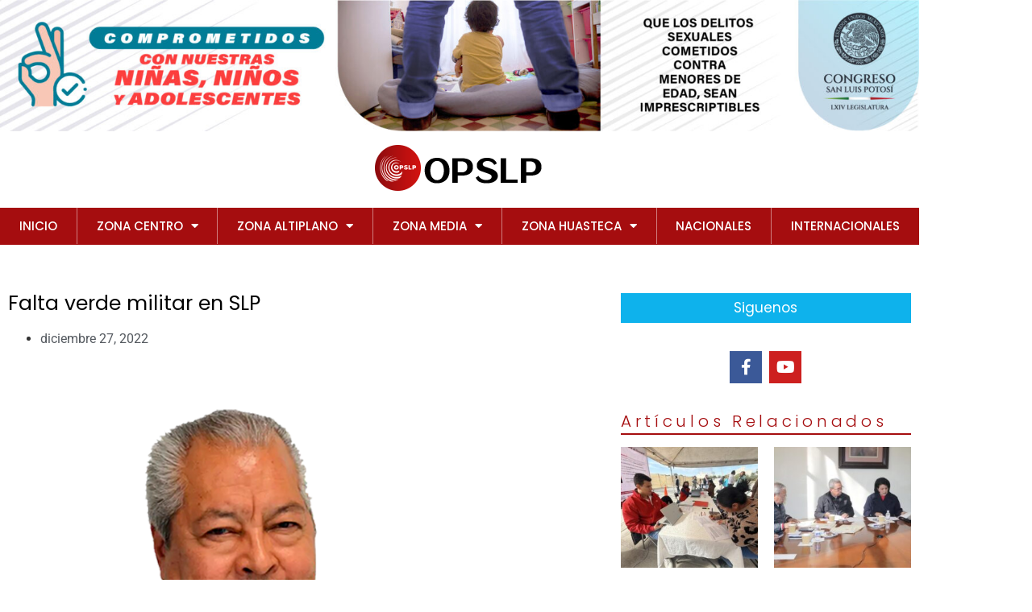

--- FILE ---
content_type: text/html; charset=UTF-8
request_url: https://opslp.mx/falta-verde-militar-en-slp/
body_size: 23727
content:
<!doctype html>
<html lang="es">
<head>
	<meta charset="UTF-8">
	<meta name="viewport" content="width=device-width, initial-scale=1">
	<link rel="profile" href="https://gmpg.org/xfn/11">
	<style id="jetpack-boost-critical-css">@media all{html{line-height:1.15;-webkit-text-size-adjust:100%}*{box-sizing:border-box}body{margin:0;font-family:-apple-system,BlinkMacSystemFont,Segoe UI,Roboto,Helvetica Neue,Arial,Noto Sans,sans-serif,Apple Color Emoji,Segoe UI Emoji,Segoe UI Symbol,Noto Color Emoji;font-size:1rem;font-weight:400;line-height:1.5;color:#333;background-color:#fff;-webkit-font-smoothing:antialiased;-moz-osx-font-smoothing:grayscale}h1,h2,h3{margin-block-start:.5rem;margin-block-end:1rem;font-family:inherit;font-weight:500;line-height:1.2;color:inherit}h1{font-size:2.5rem}h2{font-size:2rem}h3{font-size:1.75rem}p{margin-block-start:0;margin-block-end:.9rem}a{background-color:transparent;text-decoration:none;color:#c36}strong{font-weight:bolder}img{border-style:none;height:auto;max-width:100%}input{font-family:inherit;font-size:1rem;line-height:1.5;margin:0}input{overflow:visible}li,ul{margin-block-start:0;margin-block-end:0;border:0;outline:0;font-size:100%;vertical-align:baseline;background:0 0}}@media all{ul{box-sizing:border-box}.screen-reader-text{border:0;clip:rect(1px,1px,1px,1px);clip-path:inset(50%);height:1px;margin:-1px;overflow:hidden;padding:0;position:absolute;width:1px;word-wrap:normal!important}html :where(img[class*=wp-image-]){height:auto;max-width:100%}}@media all{html .anwp-pg-wrap{box-sizing:border-box;-ms-overflow-style:scrollbar}.anwp-pg-wrap *,.anwp-pg-wrap :after,.anwp-pg-wrap :before{box-sizing:inherit}.anwp-pg-wrap .d-block{display:block!important}.anwp-pg-wrap .d-flex{display:flex!important}.anwp-pg-wrap .position-relative{position:relative!important}.anwp-pg-wrap .flex-column{flex-direction:column!important}.anwp-pg-wrap .flex-wrap{flex-wrap:wrap!important}.anwp-pg-wrap .flex-grow-1{flex-grow:1!important}.anwp-pg-wrap .align-items-center{align-items:center!important}.anwp-pg-wrap .w-100{width:100%!important}.anwp-pg-wrap .m-0{margin:0!important}.anwp-pg-wrap .mt-2{margin-top:.5rem!important}.anwp-pg-wrap .pt-1{padding-top:.25rem!important}.anwp-pg-posts-wrapper{position:relative}.anwp-row{display:flex;flex-wrap:wrap;margin-right:-10px;margin-left:-10px}.anwp-col-12,.anwp-col-lg-6,.anwp-col-sm-6{position:relative;width:100%;padding-right:10px;padding-left:10px}.anwp-col-12{flex:0 0 100%;max-width:100%}@media (min-width:576px){.anwp-col-sm-6{flex:0 0 50%;max-width:50%}}@media (min-width:992px){.anwp-col-lg-6{flex:0 0 50%;max-width:50%}}.anwp-position-cover{position:absolute;top:0;bottom:0;left:0;right:0}.anwp-object-cover{-o-object-fit:cover;object-fit:cover}.anwp-pg-wrap .anwp-link-without-effects{text-decoration:none!important;box-shadow:none!important;border-bottom:none!important}.anwp-pg-wrap .anwp-position-cover{position:absolute;top:0;bottom:0;left:0;right:0}.anwp-pg-wrap .anwp-pg-height-150{height:150px}.anwp-pg-wrap .anwp-pg-post-teaser{font-size:16px}.anwp-pg-wrap .anwp-pg-post-teaser__thumbnail{overflow:hidden}.anwp-pg-wrap .anwp-pg-post-teaser__thumbnail-img{background-position:50% 50%;background-size:cover;background-repeat:no-repeat}.anwp-pg-wrap .anwp-pg-post-teaser__bottom-meta{font-size:.75em;color:#f5f5f5;padding:0 12px}.anwp-pg-wrap .anwp-pg-post-teaser__title{font-size:1em;line-height:1.2em;word-spacing:1px;letter-spacing:.5px;text-transform:uppercase;font-weight:500;padding:0 12px;-webkit-transform:translateZ(0);transform:translateZ(0)}.anwp-pg-wrap .anwp-pg-post-teaser--layout-d .anwp-pg-post-teaser__thumbnail-img{min-height:150px}.anwp-pg-wrap .anwp-pg-post-teaser--layout-d .anwp-pg-post-teaser__bottom-meta{font-size:12px;color:#777;padding:0;overflow:hidden;line-height:1.5}.anwp-pg-wrap .anwp-pg-post-teaser--layout-d .anwp-pg-post-teaser__title{font-size:1.1em;padding:0;font-weight:700;word-spacing:normal;letter-spacing:normal;text-transform:unset}.anwp-pg-wrap .anwp-pg-classic-grid{margin-bottom:-20px}.anwp-pg-wrap .anwp-pg-classic-grid .anwp-pg-post-teaser{margin-bottom:20px}.anwp-pg-wrap .anwp-pg-classic-grid .anwp-pg-post-teaser__content{padding-bottom:20px;border-bottom:1px solid #ddd}.anwp-pg-wrap .anwp-pg-classic-grid .anwp-pg-post-teaser__bottom-meta{margin-top:10px;margin-bottom:10px}.anwp-pg-wrap .anwp-pg-widget-header{border:none}.anwp-pg-wrap .anwp-pg-widget-header__title{margin-top:0!important;margin-bottom:0!important;z-index:1;font-weight:400}.anwp-pg-wrap .anwp-pg-widget-header__secondary-line{z-index:0}.anwp-pg-widget-header-style--d .anwp-pg-wrap .anwp-pg-widget-header__secondary-line{position:absolute;width:100%;bottom:0}.anwp-pg-widget-header-style--d .anwp-pg-wrap .anwp-pg-widget-header__title{padding-bottom:5px}}@media all{.screen-reader-text{clip:rect(1px,1px,1px,1px);height:1px;overflow:hidden;position:absolute!important;width:1px;word-wrap:normal!important}}@media all{.elementor-screen-only,.screen-reader-text{height:1px;margin:-1px;overflow:hidden;padding:0;position:absolute;top:-10000em;width:1px;clip:rect(0,0,0,0);border:0}.elementor *,.elementor :after,.elementor :before{box-sizing:border-box}.elementor a{box-shadow:none;text-decoration:none}.elementor img{border:none;border-radius:0;box-shadow:none;height:auto;max-width:100%}.elementor-element{--flex-direction:initial;--flex-wrap:initial;--justify-content:initial;--align-items:initial;--align-content:initial;--flex-basis:initial;--flex-grow:initial;--flex-shrink:initial;--order:initial;--align-self:initial;align-self:var(--align-self);flex-basis:var(--flex-basis);flex-grow:var(--flex-grow);flex-shrink:var(--flex-shrink);order:var(--order)}.elementor-element:where(.e-con-full,.elementor-widget){align-content:var(--align-content);align-items:var(--align-items);flex-direction:var(--flex-direction);flex-wrap:var(--flex-wrap);gap:var(--row-gap) var(--column-gap);justify-content:var(--justify-content)}:root{--page-title-display:block}.elementor-page-title{display:var(--page-title-display)}.elementor-section{position:relative}.elementor-section .elementor-container{display:flex;margin-left:auto;margin-right:auto;position:relative}@media (max-width:1024px){.elementor-section .elementor-container{flex-wrap:wrap}}.elementor-section.elementor-section-boxed>.elementor-container{max-width:1140px}.elementor-widget-wrap{align-content:flex-start;flex-wrap:wrap;position:relative;width:100%}.elementor:not(.elementor-bc-flex-widget) .elementor-widget-wrap{display:flex}.elementor-widget-wrap>.elementor-element{width:100%}.elementor-widget{position:relative}.elementor-widget:not(:last-child){margin-bottom:var(--kit-widget-spacing,20px)}.elementor-column{display:flex;min-height:1px;position:relative}.elementor-column-gap-default>.elementor-column>.elementor-element-populated{padding:10px}@media (min-width:768px){.elementor-column.elementor-col-33{width:33.333%}.elementor-column.elementor-col-66{width:66.666%}.elementor-column.elementor-col-100{width:100%}}@media (max-width:767px){.elementor-column{width:100%}}.elementor-grid{display:grid;grid-column-gap:var(--grid-column-gap);grid-row-gap:var(--grid-row-gap)}.elementor-grid .elementor-grid-item{min-width:0}.elementor-grid-0 .elementor-grid{display:inline-block;margin-bottom:calc(-1*var(--grid-row-gap));width:100%;word-spacing:var(--grid-column-gap)}.elementor-grid-0 .elementor-grid .elementor-grid-item{display:inline-block;margin-bottom:var(--grid-row-gap);word-break:break-word}@media (prefers-reduced-motion:no-preference){html{scroll-behavior:smooth}}.elementor-heading-title{line-height:1;margin:0;padding:0}.elementor-icon{color:#69727d;display:inline-block;font-size:50px;line-height:1;text-align:center}.elementor-icon i{display:block;height:1em;position:relative;width:1em}.elementor-icon i:before{left:50%;position:absolute;transform:translateX(-50%)}.elementor-shape-square .elementor-icon{border-radius:0}@media (max-width:767px){.elementor .elementor-hidden-mobile{display:none}}}@media all{.elementor-kit-11{--e-global-color-primary:#6EC1E4;--e-global-color-secondary:#54595F;--e-global-color-text:#7A7A7A;--e-global-color-accent:#61CE70;--e-global-typography-primary-font-family:"Roboto";--e-global-typography-primary-font-weight:600;--e-global-typography-text-font-family:"Roboto";--e-global-typography-text-font-weight:400;--e-global-typography-accent-font-family:"Roboto";--e-global-typography-accent-font-weight:500;background-color:#f2f2f2}.elementor-section.elementor-section-boxed>.elementor-container{max-width:1140px}.elementor-widget:not(:last-child){margin-block-end:20px}@media (max-width:1024px){.elementor-section.elementor-section-boxed>.elementor-container{max-width:1024px}}@media (max-width:767px){.elementor-section.elementor-section-boxed>.elementor-container{max-width:767px}}}@media all{@font-face{font-family:eicons;font-weight:400;font-style:normal}[class*=" eicon-"]{display:inline-block;font-family:eicons;font-size:inherit;font-weight:400;font-style:normal;font-variant:normal;line-height:1;text-rendering:auto;-webkit-font-smoothing:antialiased;-moz-osx-font-smoothing:grayscale}.eicon-menu-bar:before{content:""}.eicon-close:before{content:""}}@media all{.elementor-location-header:before{content:"";display:table;clear:both}.elementor-icon-list-items .elementor-icon-list-item .elementor-icon-list-text{display:inline-block}.elementor-item:after,.elementor-item:before{display:block;position:absolute}.elementor-item:not(:hover):not(:focus):not(.elementor-item-active):not(.highlighted):after,.elementor-item:not(:hover):not(:focus):not(.elementor-item-active):not(.highlighted):before{opacity:0}.e--pointer-background .elementor-item:after,.e--pointer-background .elementor-item:before{content:""}.e--pointer-background .elementor-item:before{top:0;left:0;right:0;bottom:0;background:#55595c;z-index:-1}.elementor-nav-menu--main .elementor-nav-menu a{padding:13px 20px}.elementor-nav-menu--main .elementor-nav-menu ul{position:absolute;width:12em;border-width:0;border-style:solid;padding:0}.elementor-nav-menu--layout-horizontal{display:-webkit-box;display:-ms-flexbox;display:flex}.elementor-nav-menu--layout-horizontal .elementor-nav-menu{display:-webkit-box;display:-ms-flexbox;display:flex;-ms-flex-wrap:wrap;flex-wrap:wrap}.elementor-nav-menu--layout-horizontal .elementor-nav-menu a{white-space:nowrap;-webkit-box-flex:1;-ms-flex-positive:1;flex-grow:1}.elementor-nav-menu--layout-horizontal .elementor-nav-menu>li{display:-webkit-box;display:-ms-flexbox;display:flex}.elementor-nav-menu--layout-horizontal .elementor-nav-menu>li ul{top:100%!important}.elementor-nav-menu--layout-horizontal .elementor-nav-menu>li:not(:first-child)>a{-webkit-margin-start:var(--e-nav-menu-horizontal-menu-item-margin);margin-inline-start:var(--e-nav-menu-horizontal-menu-item-margin)}.elementor-nav-menu--layout-horizontal .elementor-nav-menu>li:not(:first-child)>ul{left:var(--e-nav-menu-horizontal-menu-item-margin)!important}.elementor-nav-menu--layout-horizontal .elementor-nav-menu>li:not(:last-child)>a{-webkit-margin-end:var(--e-nav-menu-horizontal-menu-item-margin);margin-inline-end:var(--e-nav-menu-horizontal-menu-item-margin)}.elementor-nav-menu--layout-horizontal .elementor-nav-menu>li:not(:last-child):after{content:var(--e-nav-menu-divider-content,none);height:var(--e-nav-menu-divider-height,35%);border-left:var(--e-nav-menu-divider-width,2px) var(--e-nav-menu-divider-style,solid) var(--e-nav-menu-divider-color,#000);border-bottom-color:var(--e-nav-menu-divider-color,#000);border-right-color:var(--e-nav-menu-divider-color,#000);border-top-color:var(--e-nav-menu-divider-color,#000);-ms-flex-item-align:center;align-self:center}.elementor-nav-menu__align-justify .elementor-nav-menu--layout-horizontal .elementor-nav-menu{width:100%}.elementor-nav-menu__align-justify .elementor-nav-menu--layout-horizontal .elementor-nav-menu>li{-webkit-box-flex:1;-ms-flex-positive:1;flex-grow:1}.elementor-nav-menu__align-justify .elementor-nav-menu--layout-horizontal .elementor-nav-menu>li>a{-webkit-box-pack:center;-ms-flex-pack:center;justify-content:center}.elementor-widget-nav-menu .elementor-widget-container{display:-webkit-box;display:-ms-flexbox;display:flex;-webkit-box-orient:vertical;-webkit-box-direction:normal;-ms-flex-direction:column;flex-direction:column}.elementor-nav-menu{position:relative;z-index:2}.elementor-nav-menu:after{content:" ";display:block;height:0;font:0/0 serif;clear:both;visibility:hidden;overflow:hidden}.elementor-nav-menu,.elementor-nav-menu li,.elementor-nav-menu ul{display:block;list-style:none;margin:0;padding:0;line-height:normal}.elementor-nav-menu ul{display:none}.elementor-nav-menu a,.elementor-nav-menu li{position:relative}.elementor-nav-menu li{border-width:0}.elementor-nav-menu a{display:-webkit-box;display:-ms-flexbox;display:flex;-webkit-box-align:center;-ms-flex-align:center;align-items:center}.elementor-nav-menu a{padding:10px 20px;line-height:20px}.elementor-menu-toggle{display:-webkit-box;display:-ms-flexbox;display:flex;-webkit-box-align:center;-ms-flex-align:center;align-items:center;-webkit-box-pack:center;-ms-flex-pack:center;justify-content:center;font-size:var(--nav-menu-icon-size,22px);padding:.25em;border:0 solid;border-radius:3px;background-color:rgba(0,0,0,.05);color:#494c4f}.elementor-menu-toggle:not(.elementor-active) .elementor-menu-toggle__icon--close{display:none}.elementor-nav-menu--dropdown{background-color:#fff;font-size:13px}.elementor-nav-menu--dropdown.elementor-nav-menu__container{margin-top:10px;-webkit-transform-origin:top;-ms-transform-origin:top;transform-origin:top;overflow-y:hidden}.elementor-nav-menu--dropdown.elementor-nav-menu__container .elementor-sub-item{font-size:.85em}.elementor-nav-menu--dropdown a{color:#494c4f}ul.elementor-nav-menu--dropdown a{text-shadow:none;border-left:8px solid transparent}.elementor-nav-menu__text-align-center .elementor-nav-menu--dropdown .elementor-nav-menu a{-webkit-box-pack:center;-ms-flex-pack:center;justify-content:center}.elementor-nav-menu--toggle .elementor-menu-toggle:not(.elementor-active)+.elementor-nav-menu__container{-webkit-transform:scaleY(0);-ms-transform:scaleY(0);transform:scaleY(0);max-height:0}.elementor-nav-menu--stretch .elementor-nav-menu__container.elementor-nav-menu--dropdown{position:absolute;z-index:9997}@media (min-width:1025px){.elementor-nav-menu--dropdown-tablet .elementor-menu-toggle,.elementor-nav-menu--dropdown-tablet .elementor-nav-menu--dropdown{display:none}}@media (max-width:1024px){.elementor-nav-menu--dropdown-tablet .elementor-nav-menu--main{display:none}}}@media all{.elementor-1228 .elementor-element.elementor-element-6323702>.elementor-container>.elementor-column>.elementor-widget-wrap{align-content:center;align-items:center}.elementor-1228 .elementor-element.elementor-element-33df31c3 img{filter:brightness(100%) contrast(100%) saturate(100%) blur(0px) hue-rotate(0deg)}.elementor-1228 .elementor-element.elementor-element-24b3cc6{border-style:solid;border-width:0 0 0 0;margin-top:0;margin-bottom:0;padding:0}.elementor-1228 .elementor-element.elementor-element-3dad8b41:not(.elementor-motion-effects-element-type-background)>.elementor-widget-wrap{background-color:#fff}.elementor-1228 .elementor-element.elementor-element-3dad8b41>.elementor-element-populated{padding:15px 0 0 0}.elementor-widget-nav-menu .elementor-nav-menu .elementor-item{font-family:var(--e-global-typography-primary-font-family),Sans-serif;font-weight:var(--e-global-typography-primary-font-weight)}.elementor-widget-nav-menu .elementor-nav-menu--main .elementor-item{color:var(--e-global-color-text);fill:var(--e-global-color-text)}.elementor-widget-nav-menu .elementor-nav-menu--main:not(.e--pointer-framed) .elementor-item:after,.elementor-widget-nav-menu .elementor-nav-menu--main:not(.e--pointer-framed) .elementor-item:before{background-color:var(--e-global-color-accent)}.elementor-widget-nav-menu{--e-nav-menu-divider-color:var(--e-global-color-text)}.elementor-widget-nav-menu .elementor-nav-menu--dropdown .elementor-item,.elementor-widget-nav-menu .elementor-nav-menu--dropdown .elementor-sub-item{font-family:var(--e-global-typography-accent-font-family),Sans-serif;font-weight:var(--e-global-typography-accent-font-weight)}.elementor-1228 .elementor-element.elementor-element-734c93a7>.elementor-widget-container{background-color:#a50d0f}.elementor-1228 .elementor-element.elementor-element-734c93a7 .elementor-menu-toggle{margin:0 auto;background-color:#a50d0f}.elementor-1228 .elementor-element.elementor-element-734c93a7 .elementor-nav-menu .elementor-item{font-family:Poppins,Sans-serif;font-size:15px;font-weight:500;text-transform:uppercase}.elementor-1228 .elementor-element.elementor-element-734c93a7 .elementor-nav-menu--main .elementor-item{color:#fff;fill:#ffffff}.elementor-1228 .elementor-element.elementor-element-734c93a7 .elementor-nav-menu--main:not(.e--pointer-framed) .elementor-item:after,.elementor-1228 .elementor-element.elementor-element-734c93a7 .elementor-nav-menu--main:not(.e--pointer-framed) .elementor-item:before{background-color:#7e0000}.elementor-1228 .elementor-element.elementor-element-734c93a7{--e-nav-menu-divider-content:"";--e-nav-menu-divider-style:solid;--e-nav-menu-divider-width:1px;--e-nav-menu-divider-height:45px;--e-nav-menu-divider-color:#FFFFFF78}.elementor-1228 .elementor-element.elementor-element-734c93a7 .elementor-menu-toggle,.elementor-1228 .elementor-element.elementor-element-734c93a7 .elementor-nav-menu--dropdown a{color:#fff}.elementor-1228 .elementor-element.elementor-element-734c93a7 .elementor-nav-menu--dropdown{background-color:#a50d0f;border-radius:0 0 0 0}.elementor-1228 .elementor-element.elementor-element-734c93a7 .elementor-nav-menu--dropdown .elementor-item,.elementor-1228 .elementor-element.elementor-element-734c93a7 .elementor-nav-menu--dropdown .elementor-sub-item{font-family:Roboto,Sans-serif;font-size:15px;font-weight:500}.elementor-1228 .elementor-element.elementor-element-734c93a7 .elementor-nav-menu--dropdown li:first-child a{border-top-left-radius:0;border-top-right-radius:0}.elementor-1228 .elementor-element.elementor-element-734c93a7 .elementor-nav-menu--dropdown li:last-child a{border-bottom-right-radius:0;border-bottom-left-radius:0}.elementor-1228 .elementor-element.elementor-element-734c93a7 .elementor-nav-menu--dropdown li:not(:last-child){border-style:solid;border-color:#fffFFF78;border-bottom-width:1px}.elementor-1228 .elementor-element.elementor-element-734c93a7 div.elementor-menu-toggle{color:#fff}@media (max-width:1024px) and (min-width:768px){.elementor-1228 .elementor-element.elementor-element-1e2cf552{width:20%}}@media (max-width:1024px){.elementor-1228 .elementor-element.elementor-element-6323702{padding:0 20px 0 20px}.elementor-1228 .elementor-element.elementor-element-24b3cc6{padding:10px 10px 10px 10px}.elementor-1228 .elementor-element.elementor-element-734c93a7 .elementor-nav-menu--main>.elementor-nav-menu>li>.elementor-nav-menu--dropdown,.elementor-1228 .elementor-element.elementor-element-734c93a7 .elementor-nav-menu__container.elementor-nav-menu--dropdown{margin-top:13px!important}}@media (max-width:767px){.elementor-1228 .elementor-element.elementor-element-6323702{padding:20px 20px 20px 20px}.elementor-1228 .elementor-element.elementor-element-1e2cf552>.elementor-element-populated{margin:0;padding:0}.elementor-1228 .elementor-element.elementor-element-24b3cc6{padding:0}.elementor-1228 .elementor-element.elementor-element-3dad8b41{width:100%}.elementor-1228 .elementor-element.elementor-element-363a3376{text-align:center}.elementor-1228 .elementor-element.elementor-element-734c93a7 .elementor-nav-menu--dropdown a{padding-top:3px;padding-bottom:3px}}}@media all{.elementor-widget-heading .elementor-heading-title{font-family:var(--e-global-typography-primary-font-family),Sans-serif;font-weight:var(--e-global-typography-primary-font-weight);color:var(--e-global-color-primary)}}@media all{.elementor-1276 .elementor-element.elementor-element-f691f0a{margin-top:50px;margin-bottom:50px}.elementor-widget-theme-post-title .elementor-heading-title{font-family:var(--e-global-typography-primary-font-family),Sans-serif;font-weight:var(--e-global-typography-primary-font-weight);color:var(--e-global-color-primary)}.elementor-1276 .elementor-element.elementor-element-6fb3c82 .elementor-heading-title{font-family:Poppins,Sans-serif;font-size:25px;font-weight:400;color:#000}.elementor-widget-post-info .elementor-icon-list-text{color:var(--e-global-color-secondary)}.elementor-widget-post-info .elementor-icon-list-item{font-family:var(--e-global-typography-text-font-family),Sans-serif;font-weight:var(--e-global-typography-text-font-weight)}.elementor-1276 .elementor-element.elementor-element-b473401 img{width:100%}.elementor-widget-theme-post-content{color:var(--e-global-color-text);font-family:var(--e-global-typography-text-font-family),Sans-serif;font-weight:var(--e-global-typography-text-font-weight)}.elementor-widget-heading .elementor-heading-title{font-family:var(--e-global-typography-primary-font-family),Sans-serif;font-weight:var(--e-global-typography-primary-font-weight);color:var(--e-global-color-primary)}.elementor-1276 .elementor-element.elementor-element-7054d0a>.elementor-widget-container{background-color:#0eb2ec;padding:10px 0 10px 0}.elementor-1276 .elementor-element.elementor-element-7054d0a{text-align:center}.elementor-1276 .elementor-element.elementor-element-7054d0a .elementor-heading-title{font-family:Poppins,Sans-serif;font-size:17px;font-weight:400;color:#fff}.elementor-1276 .elementor-element.elementor-element-4f62c86{--grid-template-columns:repeat(0,auto);--icon-size:20px;--grid-column-gap:5px;--grid-row-gap:0px}.elementor-1276 .elementor-element.elementor-element-4f62c86 .elementor-widget-container{text-align:center}.elementor-1276 .elementor-element.elementor-element-4f62c86>.elementor-widget-container{margin:15px 0 15px 0}.elementor-widget-anwp-pg-classic-grid .anwp-pg-widget-header__title{font-family:var(--e-global-typography-primary-font-family),Sans-serif;font-weight:var(--e-global-typography-primary-font-weight)}.elementor-1276 .elementor-element.elementor-element-dae8ff7 .anwp-pg-widget-header__title{color:#a50d0f;font-family:Poppins,Sans-serif;font-size:20px;font-weight:300;letter-spacing:4.7px}.elementor-1276 .elementor-element.elementor-element-dae8ff7 .anwp-pg-widget-header__secondary-line{background-color:#a50d0f}.elementor-1276 .elementor-element.elementor-element-dae8ff7 .anwp-pg-widget-header{margin-bottom:15px}.elementor-1276 .elementor-element.elementor-element-dae8ff7.anwp-pg-widget-header-style--d .anwp-pg-widget-header__secondary-line{height:2px}.elementor-1276 .elementor-element.elementor-element-dae8ff7 .anwp-pg-post-teaser__thumbnail{border-radius:0}.elementor-1276 .elementor-element.elementor-element-dae8ff7 .anwp-pg-post-teaser__title a{font-family:Poppins,Sans-serif;font-size:14px;font-weight:500;color:#4e4e4e}.elementor-1276 .elementor-element.elementor-element-dae8ff7 .anwp-pg-post-teaser__bottom-meta{margin-top:0;margin-bottom:0}body.elementor-page-1276:not(.elementor-motion-effects-element-type-background){background-color:#fff}}@media all{.fab{-moz-osx-font-smoothing:grayscale;-webkit-font-smoothing:antialiased;display:inline-block;font-style:normal;font-variant:normal;text-rendering:auto;line-height:1}.fa-facebook-f:before{content:""}.fa-youtube:before{content:""}}@media all{@font-face{font-family:"Font Awesome 5 Brands";font-style:normal;font-weight:400;font-display:block}.fab{font-family:"Font Awesome 5 Brands";font-weight:400}}@media all{.elementor-widget-image{text-align:center}.elementor-widget-image a{display:inline-block}.elementor-widget-image img{display:inline-block;vertical-align:middle}}@media all{.elementor-widget-social-icons.elementor-grid-0 .elementor-widget-container{font-size:0;line-height:1}.elementor-widget-social-icons .elementor-grid{grid-column-gap:var(--grid-column-gap,5px);grid-row-gap:var(--grid-row-gap,5px);grid-template-columns:var(--grid-template-columns);justify-content:var(--justify-content,center);justify-items:var(--justify-content,center)}.elementor-icon.elementor-social-icon{font-size:var(--icon-size,25px);height:calc(var(--icon-size,25px) + 2*var(--icon-padding,.5em));line-height:var(--icon-size,25px);width:calc(var(--icon-size,25px) + 2*var(--icon-padding,.5em))}.elementor-social-icon{--e-social-icon-icon-color:#fff;align-items:center;background-color:#69727d;display:inline-flex;justify-content:center;text-align:center}.elementor-social-icon i{color:var(--e-social-icon-icon-color)}.elementor-social-icon:last-child{margin:0}.elementor-social-icon-facebook-f{background-color:#3b5998}.elementor-social-icon-youtube{background-color:#cd201f}}</style><title>Falta verde militar en SLP - OPINION PUBLICA S.L.P.</title>
	<style>img:is([sizes="auto" i], [sizes^="auto," i]) { contain-intrinsic-size: 3000px 1500px }</style>
	
<!-- The SEO Framework por Sybre Waaijer -->
<meta name="robots" content="max-snippet:-1,max-image-preview:large,max-video-preview:-1" />
<link rel="canonical" href="https://opslp.mx/falta-verde-militar-en-slp/" />
<meta name="description" content="Miguel Ángel Guerrero Arriaga Junio 03, 2020 La repetición de las balaceras en las calles potosinas ameritan una rápida reacción de las autoridades estatales…" />
<meta property="og:type" content="article" />
<meta property="og:locale" content="es_ES" />
<meta property="og:site_name" content="OPINION PUBLICA S.L.P." />
<meta property="og:title" content="Falta verde militar en SLP" />
<meta property="og:description" content="Miguel Ángel Guerrero Arriaga Junio 03, 2020 La repetición de las balaceras en las calles potosinas ameritan una rápida reacción de las autoridades estatales con el fin de siquiera perseguir a los…" />
<meta property="og:url" content="https://opslp.mx/falta-verde-militar-en-slp/" />
<meta property="og:image" content="https://opslp.mx/wp-content/uploads/2022/11/KIOSKO.png" />
<meta property="og:image:width" content="800" />
<meta property="og:image:height" content="552" />
<meta property="article:published_time" content="2022-12-27T19:42:27+00:00" />
<meta property="article:modified_time" content="2022-12-27T19:42:30+00:00" />
<meta name="twitter:card" content="summary_large_image" />
<meta name="twitter:title" content="Falta verde militar en SLP" />
<meta name="twitter:description" content="Miguel Ángel Guerrero Arriaga Junio 03, 2020 La repetición de las balaceras en las calles potosinas ameritan una rápida reacción de las autoridades estatales con el fin de siquiera perseguir a los…" />
<meta name="twitter:image" content="https://opslp.mx/wp-content/uploads/2022/11/KIOSKO.png" />
<script type="application/ld+json">{"@context":"https://schema.org","@graph":[{"@type":"WebSite","@id":"https://opslp.mx/#/schema/WebSite","url":"https://opslp.mx/","name":"OPINION PUBLICA S.L.P.","description":"Noticias San Luis Potosi S.L.P. Mexico","inLanguage":"es","potentialAction":{"@type":"SearchAction","target":{"@type":"EntryPoint","urlTemplate":"https://opslp.mx/search/{search_term_string}/"},"query-input":"required name=search_term_string"},"publisher":{"@type":"Organization","@id":"https://opslp.mx/#/schema/Organization","name":"OPINION PUBLICA S.L.P.","url":"https://opslp.mx/","logo":{"@type":"ImageObject","url":"https://opslp.mx/wp-content/uploads/2022/11/OPSLP2.png","contentUrl":"https://opslp.mx/wp-content/uploads/2022/11/OPSLP2.png","width":150,"height":150,"contentSize":"16955"}}},{"@type":"WebPage","@id":"https://opslp.mx/falta-verde-militar-en-slp/","url":"https://opslp.mx/falta-verde-militar-en-slp/","name":"Falta verde militar en SLP - OPINION PUBLICA S.L.P.","description":"Miguel Ángel Guerrero Arriaga Junio 03, 2020 La repetición de las balaceras en las calles potosinas ameritan una rápida reacción de las autoridades estatales…","inLanguage":"es","isPartOf":{"@id":"https://opslp.mx/#/schema/WebSite"},"breadcrumb":{"@type":"BreadcrumbList","@id":"https://opslp.mx/#/schema/BreadcrumbList","itemListElement":[{"@type":"ListItem","position":1,"item":"https://opslp.mx/","name":"OPINION PUBLICA S.L.P."},{"@type":"ListItem","position":2,"item":"https://opslp.mx/category/kiosko/","name":"Categoría: KIOSKO"},{"@type":"ListItem","position":3,"name":"Falta verde militar en SLP"}]},"potentialAction":{"@type":"ReadAction","target":"https://opslp.mx/falta-verde-militar-en-slp/"},"datePublished":"2022-12-27T19:42:27+00:00","dateModified":"2022-12-27T19:42:30+00:00","author":{"@type":"Person","@id":"https://opslp.mx/#/schema/Person/2edf7960f8ef11fffe52e898f0694ba9","name":"Opinion Publica SLP"}}]}</script>
<!-- / The SEO Framework por Sybre Waaijer | 11.20ms meta | 5.56ms boot -->

<link rel="alternate" type="application/rss+xml" title="OPINION PUBLICA S.L.P. &raquo; Feed" href="https://opslp.mx/feed/" />
<link rel="alternate" type="application/rss+xml" title="OPINION PUBLICA S.L.P. &raquo; Feed de los comentarios" href="https://opslp.mx/comments/feed/" />
<script>
window._wpemojiSettings = {"baseUrl":"https:\/\/s.w.org\/images\/core\/emoji\/16.0.1\/72x72\/","ext":".png","svgUrl":"https:\/\/s.w.org\/images\/core\/emoji\/16.0.1\/svg\/","svgExt":".svg","source":{"concatemoji":"https:\/\/opslp.mx\/wp-includes\/js\/wp-emoji-release.min.js?ver=92ecfa6fb9769883ee236522c56282f2"}};
/*! This file is auto-generated */
!function(s,n){var o,i,e;function c(e){try{var t={supportTests:e,timestamp:(new Date).valueOf()};sessionStorage.setItem(o,JSON.stringify(t))}catch(e){}}function p(e,t,n){e.clearRect(0,0,e.canvas.width,e.canvas.height),e.fillText(t,0,0);var t=new Uint32Array(e.getImageData(0,0,e.canvas.width,e.canvas.height).data),a=(e.clearRect(0,0,e.canvas.width,e.canvas.height),e.fillText(n,0,0),new Uint32Array(e.getImageData(0,0,e.canvas.width,e.canvas.height).data));return t.every(function(e,t){return e===a[t]})}function u(e,t){e.clearRect(0,0,e.canvas.width,e.canvas.height),e.fillText(t,0,0);for(var n=e.getImageData(16,16,1,1),a=0;a<n.data.length;a++)if(0!==n.data[a])return!1;return!0}function f(e,t,n,a){switch(t){case"flag":return n(e,"\ud83c\udff3\ufe0f\u200d\u26a7\ufe0f","\ud83c\udff3\ufe0f\u200b\u26a7\ufe0f")?!1:!n(e,"\ud83c\udde8\ud83c\uddf6","\ud83c\udde8\u200b\ud83c\uddf6")&&!n(e,"\ud83c\udff4\udb40\udc67\udb40\udc62\udb40\udc65\udb40\udc6e\udb40\udc67\udb40\udc7f","\ud83c\udff4\u200b\udb40\udc67\u200b\udb40\udc62\u200b\udb40\udc65\u200b\udb40\udc6e\u200b\udb40\udc67\u200b\udb40\udc7f");case"emoji":return!a(e,"\ud83e\udedf")}return!1}function g(e,t,n,a){var r="undefined"!=typeof WorkerGlobalScope&&self instanceof WorkerGlobalScope?new OffscreenCanvas(300,150):s.createElement("canvas"),o=r.getContext("2d",{willReadFrequently:!0}),i=(o.textBaseline="top",o.font="600 32px Arial",{});return e.forEach(function(e){i[e]=t(o,e,n,a)}),i}function t(e){var t=s.createElement("script");t.src=e,t.defer=!0,s.head.appendChild(t)}"undefined"!=typeof Promise&&(o="wpEmojiSettingsSupports",i=["flag","emoji"],n.supports={everything:!0,everythingExceptFlag:!0},e=new Promise(function(e){s.addEventListener("DOMContentLoaded",e,{once:!0})}),new Promise(function(t){var n=function(){try{var e=JSON.parse(sessionStorage.getItem(o));if("object"==typeof e&&"number"==typeof e.timestamp&&(new Date).valueOf()<e.timestamp+604800&&"object"==typeof e.supportTests)return e.supportTests}catch(e){}return null}();if(!n){if("undefined"!=typeof Worker&&"undefined"!=typeof OffscreenCanvas&&"undefined"!=typeof URL&&URL.createObjectURL&&"undefined"!=typeof Blob)try{var e="postMessage("+g.toString()+"("+[JSON.stringify(i),f.toString(),p.toString(),u.toString()].join(",")+"));",a=new Blob([e],{type:"text/javascript"}),r=new Worker(URL.createObjectURL(a),{name:"wpTestEmojiSupports"});return void(r.onmessage=function(e){c(n=e.data),r.terminate(),t(n)})}catch(e){}c(n=g(i,f,p,u))}t(n)}).then(function(e){for(var t in e)n.supports[t]=e[t],n.supports.everything=n.supports.everything&&n.supports[t],"flag"!==t&&(n.supports.everythingExceptFlag=n.supports.everythingExceptFlag&&n.supports[t]);n.supports.everythingExceptFlag=n.supports.everythingExceptFlag&&!n.supports.flag,n.DOMReady=!1,n.readyCallback=function(){n.DOMReady=!0}}).then(function(){return e}).then(function(){var e;n.supports.everything||(n.readyCallback(),(e=n.source||{}).concatemoji?t(e.concatemoji):e.wpemoji&&e.twemoji&&(t(e.twemoji),t(e.wpemoji)))}))}((window,document),window._wpemojiSettings);
</script>
<noscript><link rel='stylesheet' id='anwp-pg-styles-css' href='https://opslp.mx/wp-content/plugins/anwp-post-grid-for-elementor/public/css/styles.min.css?ver=1.3.3' media='all' />
</noscript><link data-media="all" onload="this.media=this.dataset.media; delete this.dataset.media; this.removeAttribute( &#039;onload&#039; );" rel='stylesheet' id='anwp-pg-styles-css' href='https://opslp.mx/wp-content/plugins/anwp-post-grid-for-elementor/public/css/styles.min.css?ver=1.3.3' media="not all" />
<style id='wp-emoji-styles-inline-css'>

	img.wp-smiley, img.emoji {
		display: inline !important;
		border: none !important;
		box-shadow: none !important;
		height: 1em !important;
		width: 1em !important;
		margin: 0 0.07em !important;
		vertical-align: -0.1em !important;
		background: none !important;
		padding: 0 !important;
	}
</style>
<noscript><link rel='stylesheet' id='wp-block-library-css' href='https://opslp.mx/wp-includes/css/dist/block-library/style.min.css?ver=92ecfa6fb9769883ee236522c56282f2' media='all' />
</noscript><link data-media="all" onload="this.media=this.dataset.media; delete this.dataset.media; this.removeAttribute( &#039;onload&#039; );" rel='stylesheet' id='wp-block-library-css' href='https://opslp.mx/wp-includes/css/dist/block-library/style.min.css?ver=92ecfa6fb9769883ee236522c56282f2' media="not all" />
<style id='global-styles-inline-css'>
:root{--wp--preset--aspect-ratio--square: 1;--wp--preset--aspect-ratio--4-3: 4/3;--wp--preset--aspect-ratio--3-4: 3/4;--wp--preset--aspect-ratio--3-2: 3/2;--wp--preset--aspect-ratio--2-3: 2/3;--wp--preset--aspect-ratio--16-9: 16/9;--wp--preset--aspect-ratio--9-16: 9/16;--wp--preset--color--black: #000000;--wp--preset--color--cyan-bluish-gray: #abb8c3;--wp--preset--color--white: #ffffff;--wp--preset--color--pale-pink: #f78da7;--wp--preset--color--vivid-red: #cf2e2e;--wp--preset--color--luminous-vivid-orange: #ff6900;--wp--preset--color--luminous-vivid-amber: #fcb900;--wp--preset--color--light-green-cyan: #7bdcb5;--wp--preset--color--vivid-green-cyan: #00d084;--wp--preset--color--pale-cyan-blue: #8ed1fc;--wp--preset--color--vivid-cyan-blue: #0693e3;--wp--preset--color--vivid-purple: #9b51e0;--wp--preset--gradient--vivid-cyan-blue-to-vivid-purple: linear-gradient(135deg,rgba(6,147,227,1) 0%,rgb(155,81,224) 100%);--wp--preset--gradient--light-green-cyan-to-vivid-green-cyan: linear-gradient(135deg,rgb(122,220,180) 0%,rgb(0,208,130) 100%);--wp--preset--gradient--luminous-vivid-amber-to-luminous-vivid-orange: linear-gradient(135deg,rgba(252,185,0,1) 0%,rgba(255,105,0,1) 100%);--wp--preset--gradient--luminous-vivid-orange-to-vivid-red: linear-gradient(135deg,rgba(255,105,0,1) 0%,rgb(207,46,46) 100%);--wp--preset--gradient--very-light-gray-to-cyan-bluish-gray: linear-gradient(135deg,rgb(238,238,238) 0%,rgb(169,184,195) 100%);--wp--preset--gradient--cool-to-warm-spectrum: linear-gradient(135deg,rgb(74,234,220) 0%,rgb(151,120,209) 20%,rgb(207,42,186) 40%,rgb(238,44,130) 60%,rgb(251,105,98) 80%,rgb(254,248,76) 100%);--wp--preset--gradient--blush-light-purple: linear-gradient(135deg,rgb(255,206,236) 0%,rgb(152,150,240) 100%);--wp--preset--gradient--blush-bordeaux: linear-gradient(135deg,rgb(254,205,165) 0%,rgb(254,45,45) 50%,rgb(107,0,62) 100%);--wp--preset--gradient--luminous-dusk: linear-gradient(135deg,rgb(255,203,112) 0%,rgb(199,81,192) 50%,rgb(65,88,208) 100%);--wp--preset--gradient--pale-ocean: linear-gradient(135deg,rgb(255,245,203) 0%,rgb(182,227,212) 50%,rgb(51,167,181) 100%);--wp--preset--gradient--electric-grass: linear-gradient(135deg,rgb(202,248,128) 0%,rgb(113,206,126) 100%);--wp--preset--gradient--midnight: linear-gradient(135deg,rgb(2,3,129) 0%,rgb(40,116,252) 100%);--wp--preset--font-size--small: 13px;--wp--preset--font-size--medium: 20px;--wp--preset--font-size--large: 36px;--wp--preset--font-size--x-large: 42px;--wp--preset--spacing--20: 0.44rem;--wp--preset--spacing--30: 0.67rem;--wp--preset--spacing--40: 1rem;--wp--preset--spacing--50: 1.5rem;--wp--preset--spacing--60: 2.25rem;--wp--preset--spacing--70: 3.38rem;--wp--preset--spacing--80: 5.06rem;--wp--preset--shadow--natural: 6px 6px 9px rgba(0, 0, 0, 0.2);--wp--preset--shadow--deep: 12px 12px 50px rgba(0, 0, 0, 0.4);--wp--preset--shadow--sharp: 6px 6px 0px rgba(0, 0, 0, 0.2);--wp--preset--shadow--outlined: 6px 6px 0px -3px rgba(255, 255, 255, 1), 6px 6px rgba(0, 0, 0, 1);--wp--preset--shadow--crisp: 6px 6px 0px rgba(0, 0, 0, 1);}:root { --wp--style--global--content-size: 800px;--wp--style--global--wide-size: 1200px; }:where(body) { margin: 0; }.wp-site-blocks > .alignleft { float: left; margin-right: 2em; }.wp-site-blocks > .alignright { float: right; margin-left: 2em; }.wp-site-blocks > .aligncenter { justify-content: center; margin-left: auto; margin-right: auto; }:where(.wp-site-blocks) > * { margin-block-start: 24px; margin-block-end: 0; }:where(.wp-site-blocks) > :first-child { margin-block-start: 0; }:where(.wp-site-blocks) > :last-child { margin-block-end: 0; }:root { --wp--style--block-gap: 24px; }:root :where(.is-layout-flow) > :first-child{margin-block-start: 0;}:root :where(.is-layout-flow) > :last-child{margin-block-end: 0;}:root :where(.is-layout-flow) > *{margin-block-start: 24px;margin-block-end: 0;}:root :where(.is-layout-constrained) > :first-child{margin-block-start: 0;}:root :where(.is-layout-constrained) > :last-child{margin-block-end: 0;}:root :where(.is-layout-constrained) > *{margin-block-start: 24px;margin-block-end: 0;}:root :where(.is-layout-flex){gap: 24px;}:root :where(.is-layout-grid){gap: 24px;}.is-layout-flow > .alignleft{float: left;margin-inline-start: 0;margin-inline-end: 2em;}.is-layout-flow > .alignright{float: right;margin-inline-start: 2em;margin-inline-end: 0;}.is-layout-flow > .aligncenter{margin-left: auto !important;margin-right: auto !important;}.is-layout-constrained > .alignleft{float: left;margin-inline-start: 0;margin-inline-end: 2em;}.is-layout-constrained > .alignright{float: right;margin-inline-start: 2em;margin-inline-end: 0;}.is-layout-constrained > .aligncenter{margin-left: auto !important;margin-right: auto !important;}.is-layout-constrained > :where(:not(.alignleft):not(.alignright):not(.alignfull)){max-width: var(--wp--style--global--content-size);margin-left: auto !important;margin-right: auto !important;}.is-layout-constrained > .alignwide{max-width: var(--wp--style--global--wide-size);}body .is-layout-flex{display: flex;}.is-layout-flex{flex-wrap: wrap;align-items: center;}.is-layout-flex > :is(*, div){margin: 0;}body .is-layout-grid{display: grid;}.is-layout-grid > :is(*, div){margin: 0;}body{padding-top: 0px;padding-right: 0px;padding-bottom: 0px;padding-left: 0px;}a:where(:not(.wp-element-button)){text-decoration: underline;}:root :where(.wp-element-button, .wp-block-button__link){background-color: #32373c;border-width: 0;color: #fff;font-family: inherit;font-size: inherit;line-height: inherit;padding: calc(0.667em + 2px) calc(1.333em + 2px);text-decoration: none;}.has-black-color{color: var(--wp--preset--color--black) !important;}.has-cyan-bluish-gray-color{color: var(--wp--preset--color--cyan-bluish-gray) !important;}.has-white-color{color: var(--wp--preset--color--white) !important;}.has-pale-pink-color{color: var(--wp--preset--color--pale-pink) !important;}.has-vivid-red-color{color: var(--wp--preset--color--vivid-red) !important;}.has-luminous-vivid-orange-color{color: var(--wp--preset--color--luminous-vivid-orange) !important;}.has-luminous-vivid-amber-color{color: var(--wp--preset--color--luminous-vivid-amber) !important;}.has-light-green-cyan-color{color: var(--wp--preset--color--light-green-cyan) !important;}.has-vivid-green-cyan-color{color: var(--wp--preset--color--vivid-green-cyan) !important;}.has-pale-cyan-blue-color{color: var(--wp--preset--color--pale-cyan-blue) !important;}.has-vivid-cyan-blue-color{color: var(--wp--preset--color--vivid-cyan-blue) !important;}.has-vivid-purple-color{color: var(--wp--preset--color--vivid-purple) !important;}.has-black-background-color{background-color: var(--wp--preset--color--black) !important;}.has-cyan-bluish-gray-background-color{background-color: var(--wp--preset--color--cyan-bluish-gray) !important;}.has-white-background-color{background-color: var(--wp--preset--color--white) !important;}.has-pale-pink-background-color{background-color: var(--wp--preset--color--pale-pink) !important;}.has-vivid-red-background-color{background-color: var(--wp--preset--color--vivid-red) !important;}.has-luminous-vivid-orange-background-color{background-color: var(--wp--preset--color--luminous-vivid-orange) !important;}.has-luminous-vivid-amber-background-color{background-color: var(--wp--preset--color--luminous-vivid-amber) !important;}.has-light-green-cyan-background-color{background-color: var(--wp--preset--color--light-green-cyan) !important;}.has-vivid-green-cyan-background-color{background-color: var(--wp--preset--color--vivid-green-cyan) !important;}.has-pale-cyan-blue-background-color{background-color: var(--wp--preset--color--pale-cyan-blue) !important;}.has-vivid-cyan-blue-background-color{background-color: var(--wp--preset--color--vivid-cyan-blue) !important;}.has-vivid-purple-background-color{background-color: var(--wp--preset--color--vivid-purple) !important;}.has-black-border-color{border-color: var(--wp--preset--color--black) !important;}.has-cyan-bluish-gray-border-color{border-color: var(--wp--preset--color--cyan-bluish-gray) !important;}.has-white-border-color{border-color: var(--wp--preset--color--white) !important;}.has-pale-pink-border-color{border-color: var(--wp--preset--color--pale-pink) !important;}.has-vivid-red-border-color{border-color: var(--wp--preset--color--vivid-red) !important;}.has-luminous-vivid-orange-border-color{border-color: var(--wp--preset--color--luminous-vivid-orange) !important;}.has-luminous-vivid-amber-border-color{border-color: var(--wp--preset--color--luminous-vivid-amber) !important;}.has-light-green-cyan-border-color{border-color: var(--wp--preset--color--light-green-cyan) !important;}.has-vivid-green-cyan-border-color{border-color: var(--wp--preset--color--vivid-green-cyan) !important;}.has-pale-cyan-blue-border-color{border-color: var(--wp--preset--color--pale-cyan-blue) !important;}.has-vivid-cyan-blue-border-color{border-color: var(--wp--preset--color--vivid-cyan-blue) !important;}.has-vivid-purple-border-color{border-color: var(--wp--preset--color--vivid-purple) !important;}.has-vivid-cyan-blue-to-vivid-purple-gradient-background{background: var(--wp--preset--gradient--vivid-cyan-blue-to-vivid-purple) !important;}.has-light-green-cyan-to-vivid-green-cyan-gradient-background{background: var(--wp--preset--gradient--light-green-cyan-to-vivid-green-cyan) !important;}.has-luminous-vivid-amber-to-luminous-vivid-orange-gradient-background{background: var(--wp--preset--gradient--luminous-vivid-amber-to-luminous-vivid-orange) !important;}.has-luminous-vivid-orange-to-vivid-red-gradient-background{background: var(--wp--preset--gradient--luminous-vivid-orange-to-vivid-red) !important;}.has-very-light-gray-to-cyan-bluish-gray-gradient-background{background: var(--wp--preset--gradient--very-light-gray-to-cyan-bluish-gray) !important;}.has-cool-to-warm-spectrum-gradient-background{background: var(--wp--preset--gradient--cool-to-warm-spectrum) !important;}.has-blush-light-purple-gradient-background{background: var(--wp--preset--gradient--blush-light-purple) !important;}.has-blush-bordeaux-gradient-background{background: var(--wp--preset--gradient--blush-bordeaux) !important;}.has-luminous-dusk-gradient-background{background: var(--wp--preset--gradient--luminous-dusk) !important;}.has-pale-ocean-gradient-background{background: var(--wp--preset--gradient--pale-ocean) !important;}.has-electric-grass-gradient-background{background: var(--wp--preset--gradient--electric-grass) !important;}.has-midnight-gradient-background{background: var(--wp--preset--gradient--midnight) !important;}.has-small-font-size{font-size: var(--wp--preset--font-size--small) !important;}.has-medium-font-size{font-size: var(--wp--preset--font-size--medium) !important;}.has-large-font-size{font-size: var(--wp--preset--font-size--large) !important;}.has-x-large-font-size{font-size: var(--wp--preset--font-size--x-large) !important;}
:root :where(.wp-block-pullquote){font-size: 1.5em;line-height: 1.6;}
</style>
<noscript><link rel='stylesheet' id='hello-elementor-css' href='https://opslp.mx/wp-content/themes/hello-elementor/assets/css/reset.css?ver=3.4.5' media='all' />
</noscript><link data-media="all" onload="this.media=this.dataset.media; delete this.dataset.media; this.removeAttribute( &#039;onload&#039; );" rel='stylesheet' id='hello-elementor-css' href='https://opslp.mx/wp-content/themes/hello-elementor/assets/css/reset.css?ver=3.4.5' media="not all" />
<noscript><link rel='stylesheet' id='hello-elementor-theme-style-css' href='https://opslp.mx/wp-content/themes/hello-elementor/assets/css/theme.css?ver=3.4.5' media='all' />
</noscript><link data-media="all" onload="this.media=this.dataset.media; delete this.dataset.media; this.removeAttribute( &#039;onload&#039; );" rel='stylesheet' id='hello-elementor-theme-style-css' href='https://opslp.mx/wp-content/themes/hello-elementor/assets/css/theme.css?ver=3.4.5' media="not all" />
<noscript><link rel='stylesheet' id='hello-elementor-header-footer-css' href='https://opslp.mx/wp-content/themes/hello-elementor/assets/css/header-footer.css?ver=3.4.5' media='all' />
</noscript><link data-media="all" onload="this.media=this.dataset.media; delete this.dataset.media; this.removeAttribute( &#039;onload&#039; );" rel='stylesheet' id='hello-elementor-header-footer-css' href='https://opslp.mx/wp-content/themes/hello-elementor/assets/css/header-footer.css?ver=3.4.5' media="not all" />
<noscript><link rel='stylesheet' id='elementor-frontend-css' href='https://opslp.mx/wp-content/plugins/elementor/assets/css/frontend.min.css?ver=3.34.3' media='all' />
</noscript><link data-media="all" onload="this.media=this.dataset.media; delete this.dataset.media; this.removeAttribute( &#039;onload&#039; );" rel='stylesheet' id='elementor-frontend-css' href='https://opslp.mx/wp-content/plugins/elementor/assets/css/frontend.min.css?ver=3.34.3' media="not all" />
<noscript><link rel='stylesheet' id='elementor-post-11-css' href='https://opslp.mx/wp-content/uploads/elementor/css/post-11.css?ver=1769625218' media='all' />
</noscript><link data-media="all" onload="this.media=this.dataset.media; delete this.dataset.media; this.removeAttribute( &#039;onload&#039; );" rel='stylesheet' id='elementor-post-11-css' href='https://opslp.mx/wp-content/uploads/elementor/css/post-11.css?ver=1769625218' media="not all" />
<noscript><link rel='stylesheet' id='elementor-icons-css' href='https://opslp.mx/wp-content/plugins/elementor/assets/lib/eicons/css/elementor-icons.min.css?ver=5.46.0' media='all' />
</noscript><link data-media="all" onload="this.media=this.dataset.media; delete this.dataset.media; this.removeAttribute( &#039;onload&#039; );" rel='stylesheet' id='elementor-icons-css' href='https://opslp.mx/wp-content/plugins/elementor/assets/lib/eicons/css/elementor-icons.min.css?ver=5.46.0' media="not all" />
<noscript><link rel='stylesheet' id='elementor-pro-css' href='https://opslp.mx/wp-content/plugins/elementor-pro/assets/css/frontend.min.css?ver=3.8.1' media='all' />
</noscript><link data-media="all" onload="this.media=this.dataset.media; delete this.dataset.media; this.removeAttribute( &#039;onload&#039; );" rel='stylesheet' id='elementor-pro-css' href='https://opslp.mx/wp-content/plugins/elementor-pro/assets/css/frontend.min.css?ver=3.8.1' media="not all" />
<noscript><link rel='stylesheet' id='elementor-post-1228-css' href='https://opslp.mx/wp-content/uploads/elementor/css/post-1228.css?ver=1769625218' media='all' />
</noscript><link data-media="all" onload="this.media=this.dataset.media; delete this.dataset.media; this.removeAttribute( &#039;onload&#039; );" rel='stylesheet' id='elementor-post-1228-css' href='https://opslp.mx/wp-content/uploads/elementor/css/post-1228.css?ver=1769625218' media="not all" />
<noscript><link rel='stylesheet' id='elementor-post-1239-css' href='https://opslp.mx/wp-content/uploads/elementor/css/post-1239.css?ver=1769625218' media='all' />
</noscript><link data-media="all" onload="this.media=this.dataset.media; delete this.dataset.media; this.removeAttribute( &#039;onload&#039; );" rel='stylesheet' id='elementor-post-1239-css' href='https://opslp.mx/wp-content/uploads/elementor/css/post-1239.css?ver=1769625218' media="not all" />
<noscript><link rel='stylesheet' id='elementor-post-1276-css' href='https://opslp.mx/wp-content/uploads/elementor/css/post-1276.css?ver=1769625218' media='all' />
</noscript><link data-media="all" onload="this.media=this.dataset.media; delete this.dataset.media; this.removeAttribute( &#039;onload&#039; );" rel='stylesheet' id='elementor-post-1276-css' href='https://opslp.mx/wp-content/uploads/elementor/css/post-1276.css?ver=1769625218' media="not all" />
<noscript><link rel='stylesheet' id='heateor_sss_frontend_css-css' href='https://opslp.mx/wp-content/plugins/sassy-social-share/public/css/sassy-social-share-public.css?ver=3.3.79' media='all' />
</noscript><link data-media="all" onload="this.media=this.dataset.media; delete this.dataset.media; this.removeAttribute( &#039;onload&#039; );" rel='stylesheet' id='heateor_sss_frontend_css-css' href='https://opslp.mx/wp-content/plugins/sassy-social-share/public/css/sassy-social-share-public.css?ver=3.3.79' media="not all" />
<style id='heateor_sss_frontend_css-inline-css'>
.heateor_sss_button_instagram span.heateor_sss_svg,a.heateor_sss_instagram span.heateor_sss_svg{background:radial-gradient(circle at 30% 107%,#fdf497 0,#fdf497 5%,#fd5949 45%,#d6249f 60%,#285aeb 90%)}.heateor_sss_horizontal_sharing .heateor_sss_svg,.heateor_sss_standard_follow_icons_container .heateor_sss_svg{color:#fff;border-width:0px;border-style:solid;border-color:transparent}.heateor_sss_horizontal_sharing .heateorSssTCBackground{color:#666}.heateor_sss_horizontal_sharing span.heateor_sss_svg:hover,.heateor_sss_standard_follow_icons_container span.heateor_sss_svg:hover{border-color:transparent;}.heateor_sss_vertical_sharing span.heateor_sss_svg,.heateor_sss_floating_follow_icons_container span.heateor_sss_svg{color:#fff;border-width:0px;border-style:solid;border-color:transparent;}.heateor_sss_vertical_sharing .heateorSssTCBackground{color:#666;}.heateor_sss_vertical_sharing span.heateor_sss_svg:hover,.heateor_sss_floating_follow_icons_container span.heateor_sss_svg:hover{border-color:transparent;}@media screen and (max-width:783px) {.heateor_sss_vertical_sharing{display:none!important}}
</style>
<noscript><link rel='stylesheet' id='elementor-gf-local-roboto-css' href='https://opslp.mx/wp-content/uploads/elementor/google-fonts/css/roboto.css?ver=1746026753' media='all' />
</noscript><link data-media="all" onload="this.media=this.dataset.media; delete this.dataset.media; this.removeAttribute( &#039;onload&#039; );" rel='stylesheet' id='elementor-gf-local-roboto-css' href='https://opslp.mx/wp-content/uploads/elementor/google-fonts/css/roboto.css?ver=1746026753' media="not all" />
<noscript><link rel='stylesheet' id='elementor-gf-local-robotoslab-css' href='https://opslp.mx/wp-content/uploads/elementor/google-fonts/css/robotoslab.css?ver=1746026765' media='all' />
</noscript><link data-media="all" onload="this.media=this.dataset.media; delete this.dataset.media; this.removeAttribute( &#039;onload&#039; );" rel='stylesheet' id='elementor-gf-local-robotoslab-css' href='https://opslp.mx/wp-content/uploads/elementor/google-fonts/css/robotoslab.css?ver=1746026765' media="not all" />
<noscript><link rel='stylesheet' id='elementor-gf-local-poppins-css' href='https://opslp.mx/wp-content/uploads/elementor/google-fonts/css/poppins.css?ver=1746026785' media='all' />
</noscript><link data-media="all" onload="this.media=this.dataset.media; delete this.dataset.media; this.removeAttribute( &#039;onload&#039; );" rel='stylesheet' id='elementor-gf-local-poppins-css' href='https://opslp.mx/wp-content/uploads/elementor/google-fonts/css/poppins.css?ver=1746026785' media="not all" />
<noscript><link rel='stylesheet' id='elementor-icons-shared-0-css' href='https://opslp.mx/wp-content/plugins/elementor/assets/lib/font-awesome/css/fontawesome.min.css?ver=5.15.3' media='all' />
</noscript><link data-media="all" onload="this.media=this.dataset.media; delete this.dataset.media; this.removeAttribute( &#039;onload&#039; );" rel='stylesheet' id='elementor-icons-shared-0-css' href='https://opslp.mx/wp-content/plugins/elementor/assets/lib/font-awesome/css/fontawesome.min.css?ver=5.15.3' media="not all" />
<noscript><link rel='stylesheet' id='elementor-icons-fa-solid-css' href='https://opslp.mx/wp-content/plugins/elementor/assets/lib/font-awesome/css/solid.min.css?ver=5.15.3' media='all' />
</noscript><link data-media="all" onload="this.media=this.dataset.media; delete this.dataset.media; this.removeAttribute( &#039;onload&#039; );" rel='stylesheet' id='elementor-icons-fa-solid-css' href='https://opslp.mx/wp-content/plugins/elementor/assets/lib/font-awesome/css/solid.min.css?ver=5.15.3' media="not all" />
<noscript><link rel='stylesheet' id='elementor-icons-fa-brands-css' href='https://opslp.mx/wp-content/plugins/elementor/assets/lib/font-awesome/css/brands.min.css?ver=5.15.3' media='all' />
</noscript><link data-media="all" onload="this.media=this.dataset.media; delete this.dataset.media; this.removeAttribute( &#039;onload&#039; );" rel='stylesheet' id='elementor-icons-fa-brands-css' href='https://opslp.mx/wp-content/plugins/elementor/assets/lib/font-awesome/css/brands.min.css?ver=5.15.3' media="not all" />
<script src="https://opslp.mx/wp-includes/js/jquery/jquery.min.js?ver=3.7.1" id="jquery-core-js"></script>
<script src="https://opslp.mx/wp-includes/js/jquery/jquery-migrate.min.js?ver=3.4.1" id="jquery-migrate-js"></script>
<link rel="https://api.w.org/" href="https://opslp.mx/wp-json/" /><link rel="alternate" title="JSON" type="application/json" href="https://opslp.mx/wp-json/wp/v2/posts/2346" /><link rel="EditURI" type="application/rsd+xml" title="RSD" href="https://opslp.mx/xmlrpc.php?rsd" />
<link rel="alternate" title="oEmbed (JSON)" type="application/json+oembed" href="https://opslp.mx/wp-json/oembed/1.0/embed?url=https%3A%2F%2Fopslp.mx%2Ffalta-verde-militar-en-slp%2F" />
<link rel="alternate" title="oEmbed (XML)" type="text/xml+oembed" href="https://opslp.mx/wp-json/oembed/1.0/embed?url=https%3A%2F%2Fopslp.mx%2Ffalta-verde-militar-en-slp%2F&#038;format=xml" />
<meta name="generator" content="Elementor 3.34.3; features: additional_custom_breakpoints; settings: css_print_method-external, google_font-enabled, font_display-swap">
			<style>
				.e-con.e-parent:nth-of-type(n+4):not(.e-lazyloaded):not(.e-no-lazyload),
				.e-con.e-parent:nth-of-type(n+4):not(.e-lazyloaded):not(.e-no-lazyload) * {
					background-image: none !important;
				}
				@media screen and (max-height: 1024px) {
					.e-con.e-parent:nth-of-type(n+3):not(.e-lazyloaded):not(.e-no-lazyload),
					.e-con.e-parent:nth-of-type(n+3):not(.e-lazyloaded):not(.e-no-lazyload) * {
						background-image: none !important;
					}
				}
				@media screen and (max-height: 640px) {
					.e-con.e-parent:nth-of-type(n+2):not(.e-lazyloaded):not(.e-no-lazyload),
					.e-con.e-parent:nth-of-type(n+2):not(.e-lazyloaded):not(.e-no-lazyload) * {
						background-image: none !important;
					}
				}
			</style>
			<link rel="icon" href="https://opslp.mx/wp-content/uploads/2022/11/OPSLP2.png" sizes="32x32" />
<link rel="icon" href="https://opslp.mx/wp-content/uploads/2022/11/OPSLP2.png" sizes="192x192" />
<link rel="apple-touch-icon" href="https://opslp.mx/wp-content/uploads/2022/11/OPSLP2.png" />
<meta name="msapplication-TileImage" content="https://opslp.mx/wp-content/uploads/2022/11/OPSLP2.png" />
</head>
<body data-rsssl=1 class="wp-singular post-template-default single single-post postid-2346 single-format-standard wp-embed-responsive wp-theme-hello-elementor theme--hello-elementor hello-elementor-default elementor-default elementor-kit-11 elementor-page-1276">


<a class="skip-link screen-reader-text" href="#content">Ir al contenido</a>

		<div data-elementor-type="header" data-elementor-id="1228" class="elementor elementor-1228 elementor-location-header">
					<div class="elementor-section-wrap">
								<section class="elementor-section elementor-top-section elementor-element elementor-element-6323702 elementor-section-content-middle elementor-hidden-mobile elementor-section-boxed elementor-section-height-default elementor-section-height-default" data-id="6323702" data-element_type="section" data-settings="{&quot;background_background&quot;:&quot;gradient&quot;}">
						<div class="elementor-container elementor-column-gap-no">
					<div class="elementor-column elementor-col-100 elementor-top-column elementor-element elementor-element-1e2cf552" data-id="1e2cf552" data-element_type="column">
			<div class="elementor-widget-wrap elementor-element-populated">
						<div class="elementor-element elementor-element-33df31c3 elementor-widget elementor-widget-image" data-id="33df31c3" data-element_type="widget" data-widget_type="image.default">
				<div class="elementor-widget-container">
															<img fetchpriority="high" width="2560" height="365" src="https://opslp.mx/wp-content/uploads/2022/12/B_CON-NUESTROS-NINTH@S_1336X189-scaled.jpg" class="attachment-full size-full wp-image-100334" alt="" srcset="https://opslp.mx/wp-content/uploads/2022/12/B_CON-NUESTROS-NINTH@S_1336X189-scaled.jpg 2560w, https://opslp.mx/wp-content/uploads/2022/12/B_CON-NUESTROS-NINTH@S_1336X189-300x43.jpg 300w, https://opslp.mx/wp-content/uploads/2022/12/B_CON-NUESTROS-NINTH@S_1336X189-1024x146.jpg 1024w, https://opslp.mx/wp-content/uploads/2022/12/B_CON-NUESTROS-NINTH@S_1336X189-768x109.jpg 768w, https://opslp.mx/wp-content/uploads/2022/12/B_CON-NUESTROS-NINTH@S_1336X189-1536x219.jpg 1536w, https://opslp.mx/wp-content/uploads/2022/12/B_CON-NUESTROS-NINTH@S_1336X189-2048x292.jpg 2048w" sizes="(max-width: 2560px) 100vw, 2560px" />															</div>
				</div>
					</div>
		</div>
					</div>
		</section>
				<nav class="elementor-section elementor-top-section elementor-element elementor-element-24b3cc6 elementor-section-boxed elementor-section-height-default elementor-section-height-default" data-id="24b3cc6" data-element_type="section" data-settings="{&quot;background_background&quot;:&quot;classic&quot;,&quot;sticky&quot;:&quot;top&quot;,&quot;sticky_on&quot;:[&quot;desktop&quot;,&quot;tablet&quot;],&quot;sticky_offset&quot;:0,&quot;sticky_effects_offset&quot;:0}">
						<div class="elementor-container elementor-column-gap-no">
					<div class="elementor-column elementor-col-100 elementor-top-column elementor-element elementor-element-3dad8b41" data-id="3dad8b41" data-element_type="column" data-settings="{&quot;background_background&quot;:&quot;classic&quot;}">
			<div class="elementor-widget-wrap elementor-element-populated">
						<div class="elementor-element elementor-element-363a3376 elementor-widget elementor-widget-image" data-id="363a3376" data-element_type="widget" data-widget_type="image.default">
				<div class="elementor-widget-container">
																<a href="https://opslp.mx/">
							<img width="223" height="60" src="https://opslp.mx/wp-content/uploads/2022/12/OPSLP23.png" class="attachment-medium_large size-medium_large wp-image-37478" alt="" />								</a>
															</div>
				</div>
				<div class="elementor-element elementor-element-734c93a7 elementor-nav-menu--stretch elementor-nav-menu__align-justify elementor-nav-menu__text-align-center elementor-nav-menu--dropdown-tablet elementor-nav-menu--toggle elementor-nav-menu--burger elementor-widget elementor-widget-nav-menu" data-id="734c93a7" data-element_type="widget" data-settings="{&quot;full_width&quot;:&quot;stretch&quot;,&quot;layout&quot;:&quot;horizontal&quot;,&quot;submenu_icon&quot;:{&quot;value&quot;:&quot;&lt;i class=\&quot;fas fa-caret-down\&quot;&gt;&lt;\/i&gt;&quot;,&quot;library&quot;:&quot;fa-solid&quot;},&quot;toggle&quot;:&quot;burger&quot;}" data-widget_type="nav-menu.default">
				<div class="elementor-widget-container">
								<nav migration_allowed="1" migrated="0" class="elementor-nav-menu--main elementor-nav-menu__container elementor-nav-menu--layout-horizontal e--pointer-background e--animation-fade">
				<ul id="menu-1-734c93a7" class="elementor-nav-menu"><li class="menu-item menu-item-type-post_type menu-item-object-page menu-item-home menu-item-1317"><a href="https://opslp.mx/" class="elementor-item">Inicio</a></li>
<li class="menu-item menu-item-type-taxonomy menu-item-object-category menu-item-has-children menu-item-686"><a href="https://opslp.mx/category/zona-centro/" class="elementor-item">ZONA CENTRO</a>
<ul class="sub-menu elementor-nav-menu--dropdown">
	<li class="menu-item menu-item-type-taxonomy menu-item-object-category menu-item-915"><a href="https://opslp.mx/category/congreso-del-estado-s-l-p/" class="elementor-sub-item">Congreso del Estado</a></li>
	<li class="menu-item menu-item-type-taxonomy menu-item-object-category menu-item-695"><a href="https://opslp.mx/category/zona-centro/san-luis-potosi/" class="elementor-sub-item">San Luis Potosi</a></li>
	<li class="menu-item menu-item-type-taxonomy menu-item-object-category menu-item-694"><a href="https://opslp.mx/category/zona-centro/soledad-de-graciano-sanchez/" class="elementor-sub-item">Soledad de Graciano Sanchez</a></li>
	<li class="menu-item menu-item-type-taxonomy menu-item-object-category menu-item-693"><a href="https://opslp.mx/category/zona-centro/villa-de-reyes/" class="elementor-sub-item">Villa de Reyes</a></li>
	<li class="menu-item menu-item-type-taxonomy menu-item-object-category menu-item-753"><a href="https://opslp.mx/category/zona-centro/ahualulco/" class="elementor-sub-item">Ahualulco</a></li>
	<li class="menu-item menu-item-type-taxonomy menu-item-object-category menu-item-754"><a href="https://opslp.mx/category/zona-centro/armadillo-de-los-infante/" class="elementor-sub-item">Armadillo de los Infante</a></li>
	<li class="menu-item menu-item-type-taxonomy menu-item-object-category menu-item-755"><a href="https://opslp.mx/category/zona-centro/cerro-de-san-pedro/" class="elementor-sub-item">Cerro de San Pedro</a></li>
	<li class="menu-item menu-item-type-taxonomy menu-item-object-category menu-item-756"><a href="https://opslp.mx/category/zona-centro/mexquitic-de-carmona/" class="elementor-sub-item">Mexquitic de Carmona</a></li>
	<li class="menu-item menu-item-type-taxonomy menu-item-object-category menu-item-770"><a href="https://opslp.mx/category/zona-centro/santa-maria-del-rio/" class="elementor-sub-item">Santa María del Río</a></li>
	<li class="menu-item menu-item-type-taxonomy menu-item-object-category menu-item-807"><a href="https://opslp.mx/category/zona-centro/tierra-nueva/" class="elementor-sub-item">Tierra Nueva</a></li>
	<li class="menu-item menu-item-type-taxonomy menu-item-object-category menu-item-808"><a href="https://opslp.mx/category/zona-centro/villa-de-arriaga/" class="elementor-sub-item">Villa de Arriaga</a></li>
	<li class="menu-item menu-item-type-taxonomy menu-item-object-category menu-item-809"><a href="https://opslp.mx/category/zona-centro/zaragoza/" class="elementor-sub-item">Zaragoza</a></li>
</ul>
</li>
<li class="menu-item menu-item-type-taxonomy menu-item-object-category menu-item-has-children menu-item-687"><a href="https://opslp.mx/category/zona-altiplano/" class="elementor-item">ZONA ALTIPLANO</a>
<ul class="sub-menu elementor-nav-menu--dropdown">
	<li class="menu-item menu-item-type-taxonomy menu-item-object-category menu-item-810"><a href="https://opslp.mx/category/zona-altiplano/catorce/" class="elementor-sub-item">Catorce</a></li>
	<li class="menu-item menu-item-type-taxonomy menu-item-object-category menu-item-811"><a href="https://opslp.mx/category/zona-altiplano/cedral/" class="elementor-sub-item">Cedral</a></li>
	<li class="menu-item menu-item-type-taxonomy menu-item-object-category menu-item-812"><a href="https://opslp.mx/category/zona-altiplano/guadalcazar/" class="elementor-sub-item">Guadalcázar</a></li>
	<li class="menu-item menu-item-type-taxonomy menu-item-object-category menu-item-813"><a href="https://opslp.mx/category/zona-altiplano/matehuala/" class="elementor-sub-item">Matehuala</a></li>
	<li class="menu-item menu-item-type-taxonomy menu-item-object-category menu-item-814"><a href="https://opslp.mx/category/zona-altiplano/moctezuma/" class="elementor-sub-item">Moctezuma</a></li>
	<li class="menu-item menu-item-type-taxonomy menu-item-object-category menu-item-815"><a href="https://opslp.mx/category/zona-altiplano/salinas/" class="elementor-sub-item">Salinas</a></li>
	<li class="menu-item menu-item-type-taxonomy menu-item-object-category menu-item-816"><a href="https://opslp.mx/category/zona-altiplano/santo-domingo/" class="elementor-sub-item">Santo Domingo</a></li>
	<li class="menu-item menu-item-type-taxonomy menu-item-object-category menu-item-817"><a href="https://opslp.mx/category/zona-altiplano/vanegas/" class="elementor-sub-item">Vanegas</a></li>
	<li class="menu-item menu-item-type-taxonomy menu-item-object-category menu-item-818"><a href="https://opslp.mx/category/zona-altiplano/venado/" class="elementor-sub-item">Venado</a></li>
	<li class="menu-item menu-item-type-taxonomy menu-item-object-category menu-item-819"><a href="https://opslp.mx/category/zona-altiplano/villa-de-arista/" class="elementor-sub-item">Villa de Arista</a></li>
	<li class="menu-item menu-item-type-taxonomy menu-item-object-category menu-item-820"><a href="https://opslp.mx/category/zona-altiplano/villa-de-guadalupe/" class="elementor-sub-item">Villa de Guadalupe</a></li>
	<li class="menu-item menu-item-type-taxonomy menu-item-object-category menu-item-821"><a href="https://opslp.mx/category/zona-altiplano/villa-de-la-paz/" class="elementor-sub-item">Villa de la Paz</a></li>
	<li class="menu-item menu-item-type-taxonomy menu-item-object-category menu-item-822"><a href="https://opslp.mx/category/zona-altiplano/villa-de-ramos/" class="elementor-sub-item">Villa de Ramos</a></li>
	<li class="menu-item menu-item-type-taxonomy menu-item-object-category menu-item-823"><a href="https://opslp.mx/category/zona-altiplano/villa-hidalgo/" class="elementor-sub-item">Villa Hidalgo</a></li>
</ul>
</li>
<li class="menu-item menu-item-type-taxonomy menu-item-object-category menu-item-has-children menu-item-688"><a href="https://opslp.mx/category/zona-media/" class="elementor-item">ZONA MEDIA</a>
<ul class="sub-menu elementor-nav-menu--dropdown">
	<li class="menu-item menu-item-type-taxonomy menu-item-object-category menu-item-824"><a href="https://opslp.mx/category/zona-media/alaquines/" class="elementor-sub-item">Alaquines</a></li>
	<li class="menu-item menu-item-type-taxonomy menu-item-object-category menu-item-825"><a href="https://opslp.mx/category/zona-media/cardenas/" class="elementor-sub-item">Cárdenas</a></li>
	<li class="menu-item menu-item-type-taxonomy menu-item-object-category menu-item-826"><a href="https://opslp.mx/category/zona-media/cerritos/" class="elementor-sub-item">Cerritos</a></li>
	<li class="menu-item menu-item-type-taxonomy menu-item-object-category menu-item-827"><a href="https://opslp.mx/category/zona-media/ciudad-del-maiz/" class="elementor-sub-item">Ciudad del Maíz</a></li>
	<li class="menu-item menu-item-type-taxonomy menu-item-object-category menu-item-828"><a href="https://opslp.mx/category/zona-media/ciudad-fernandez/" class="elementor-sub-item">Ciudad Fernández</a></li>
	<li class="menu-item menu-item-type-taxonomy menu-item-object-category menu-item-829"><a href="https://opslp.mx/category/zona-media/lagunillas/" class="elementor-sub-item">Lagunillas</a></li>
	<li class="menu-item menu-item-type-taxonomy menu-item-object-category menu-item-830"><a href="https://opslp.mx/category/zona-media/rio-verde/" class="elementor-sub-item">Río Verde</a></li>
	<li class="menu-item menu-item-type-taxonomy menu-item-object-category menu-item-831"><a href="https://opslp.mx/category/zona-media/san-ciro-de-acosta/" class="elementor-sub-item">San Ciro de Acosta</a></li>
	<li class="menu-item menu-item-type-taxonomy menu-item-object-category menu-item-832"><a href="https://opslp.mx/category/zona-media/san-nicolas-de-tolentino/" class="elementor-sub-item">San Nicolás de Tolentino</a></li>
	<li class="menu-item menu-item-type-taxonomy menu-item-object-category menu-item-833"><a href="https://opslp.mx/category/zona-media/santa-catarina/" class="elementor-sub-item">Santa Catarina</a></li>
	<li class="menu-item menu-item-type-taxonomy menu-item-object-category menu-item-834"><a href="https://opslp.mx/category/zona-media/villa-juarez/" class="elementor-sub-item">Villa Juárez</a></li>
</ul>
</li>
<li class="menu-item menu-item-type-taxonomy menu-item-object-category menu-item-has-children menu-item-689"><a href="https://opslp.mx/category/zona-huasteca/" class="elementor-item">ZONA HUASTECA</a>
<ul class="sub-menu elementor-nav-menu--dropdown">
	<li class="menu-item menu-item-type-taxonomy menu-item-object-category menu-item-692"><a href="https://opslp.mx/category/zona-huasteca/tamazunchale/" class="elementor-sub-item">Tamazunchale</a></li>
	<li class="menu-item menu-item-type-taxonomy menu-item-object-category menu-item-835"><a href="https://opslp.mx/category/zona-huasteca/aquismon/" class="elementor-sub-item">Aquismón</a></li>
	<li class="menu-item menu-item-type-taxonomy menu-item-object-category menu-item-8862"><a href="https://opslp.mx/category/zona-huasteca/axtla-de-terrazas/" class="elementor-sub-item">Axtla de Terrazas</a></li>
	<li class="menu-item menu-item-type-taxonomy menu-item-object-category menu-item-836"><a href="https://opslp.mx/category/zona-huasteca/ciudad-valles/" class="elementor-sub-item">Ciudad Valles</a></li>
	<li class="menu-item menu-item-type-taxonomy menu-item-object-category menu-item-837"><a href="https://opslp.mx/category/zona-huasteca/coxcatlan/" class="elementor-sub-item">Coxcatlán</a></li>
	<li class="menu-item menu-item-type-taxonomy menu-item-object-category menu-item-838"><a href="https://opslp.mx/category/zona-huasteca/ebano/" class="elementor-sub-item">Ébano</a></li>
	<li class="menu-item menu-item-type-taxonomy menu-item-object-category menu-item-839"><a href="https://opslp.mx/category/zona-huasteca/huehuetlan/" class="elementor-sub-item">Huehuetlán</a></li>
	<li class="menu-item menu-item-type-taxonomy menu-item-object-category menu-item-840"><a href="https://opslp.mx/category/zona-huasteca/san-antonio/" class="elementor-sub-item">San Antonio</a></li>
	<li class="menu-item menu-item-type-taxonomy menu-item-object-category menu-item-841"><a href="https://opslp.mx/category/zona-huasteca/san-martin-chalchicuautla/" class="elementor-sub-item">San Martín Chalchicuautla</a></li>
	<li class="menu-item menu-item-type-taxonomy menu-item-object-category menu-item-842"><a href="https://opslp.mx/category/zona-huasteca/san-vicente-tancuayalab/" class="elementor-sub-item">San Vicente Tancuayalab</a></li>
	<li class="menu-item menu-item-type-taxonomy menu-item-object-category menu-item-843"><a href="https://opslp.mx/category/zona-huasteca/tamasopo/" class="elementor-sub-item">Tamasopo</a></li>
	<li class="menu-item menu-item-type-taxonomy menu-item-object-category menu-item-844"><a href="https://opslp.mx/category/zona-huasteca/tampacan/" class="elementor-sub-item">Tampacán</a></li>
	<li class="menu-item menu-item-type-taxonomy menu-item-object-category menu-item-845"><a href="https://opslp.mx/category/zona-huasteca/tampamolon/" class="elementor-sub-item">Tampamolón</a></li>
	<li class="menu-item menu-item-type-taxonomy menu-item-object-category menu-item-846"><a href="https://opslp.mx/category/zona-huasteca/tamuin/" class="elementor-sub-item">Tamuin</a></li>
	<li class="menu-item menu-item-type-taxonomy menu-item-object-category menu-item-847"><a href="https://opslp.mx/category/zona-huasteca/tanlajas/" class="elementor-sub-item">Tanlajás</a></li>
	<li class="menu-item menu-item-type-taxonomy menu-item-object-category menu-item-848"><a href="https://opslp.mx/category/zona-huasteca/tanquian-de-escobedo/" class="elementor-sub-item">Tanquián de Escobedo</a></li>
	<li class="menu-item menu-item-type-taxonomy menu-item-object-category menu-item-849"><a href="https://opslp.mx/category/zona-huasteca/xilitla/" class="elementor-sub-item">Xilitla</a></li>
	<li class="menu-item menu-item-type-taxonomy menu-item-object-category menu-item-850"><a href="https://opslp.mx/category/zona-huasteca/el-naranjo/" class="elementor-sub-item">El Naranjo</a></li>
	<li class="menu-item menu-item-type-taxonomy menu-item-object-category menu-item-851"><a href="https://opslp.mx/category/zona-huasteca/matlapa/" class="elementor-sub-item">Matlapa</a></li>
</ul>
</li>
<li class="menu-item menu-item-type-taxonomy menu-item-object-category menu-item-690"><a href="https://opslp.mx/category/nacionales/" class="elementor-item">NACIONALES</a></li>
<li class="menu-item menu-item-type-taxonomy menu-item-object-category menu-item-691"><a href="https://opslp.mx/category/internacionales/" class="elementor-item">INTERNACIONALES</a></li>
</ul>			</nav>
					<div class="elementor-menu-toggle" role="button" tabindex="0" aria-label="Menu Toggle" aria-expanded="false">
			<i aria-hidden="true" role="presentation" class="elementor-menu-toggle__icon--open eicon-menu-bar"></i><i aria-hidden="true" role="presentation" class="elementor-menu-toggle__icon--close eicon-close"></i>			<span class="elementor-screen-only">Menu</span>
		</div>
			<nav class="elementor-nav-menu--dropdown elementor-nav-menu__container" aria-hidden="true">
				<ul id="menu-2-734c93a7" class="elementor-nav-menu"><li class="menu-item menu-item-type-post_type menu-item-object-page menu-item-home menu-item-1317"><a href="https://opslp.mx/" class="elementor-item" tabindex="-1">Inicio</a></li>
<li class="menu-item menu-item-type-taxonomy menu-item-object-category menu-item-has-children menu-item-686"><a href="https://opslp.mx/category/zona-centro/" class="elementor-item" tabindex="-1">ZONA CENTRO</a>
<ul class="sub-menu elementor-nav-menu--dropdown">
	<li class="menu-item menu-item-type-taxonomy menu-item-object-category menu-item-915"><a href="https://opslp.mx/category/congreso-del-estado-s-l-p/" class="elementor-sub-item" tabindex="-1">Congreso del Estado</a></li>
	<li class="menu-item menu-item-type-taxonomy menu-item-object-category menu-item-695"><a href="https://opslp.mx/category/zona-centro/san-luis-potosi/" class="elementor-sub-item" tabindex="-1">San Luis Potosi</a></li>
	<li class="menu-item menu-item-type-taxonomy menu-item-object-category menu-item-694"><a href="https://opslp.mx/category/zona-centro/soledad-de-graciano-sanchez/" class="elementor-sub-item" tabindex="-1">Soledad de Graciano Sanchez</a></li>
	<li class="menu-item menu-item-type-taxonomy menu-item-object-category menu-item-693"><a href="https://opslp.mx/category/zona-centro/villa-de-reyes/" class="elementor-sub-item" tabindex="-1">Villa de Reyes</a></li>
	<li class="menu-item menu-item-type-taxonomy menu-item-object-category menu-item-753"><a href="https://opslp.mx/category/zona-centro/ahualulco/" class="elementor-sub-item" tabindex="-1">Ahualulco</a></li>
	<li class="menu-item menu-item-type-taxonomy menu-item-object-category menu-item-754"><a href="https://opslp.mx/category/zona-centro/armadillo-de-los-infante/" class="elementor-sub-item" tabindex="-1">Armadillo de los Infante</a></li>
	<li class="menu-item menu-item-type-taxonomy menu-item-object-category menu-item-755"><a href="https://opslp.mx/category/zona-centro/cerro-de-san-pedro/" class="elementor-sub-item" tabindex="-1">Cerro de San Pedro</a></li>
	<li class="menu-item menu-item-type-taxonomy menu-item-object-category menu-item-756"><a href="https://opslp.mx/category/zona-centro/mexquitic-de-carmona/" class="elementor-sub-item" tabindex="-1">Mexquitic de Carmona</a></li>
	<li class="menu-item menu-item-type-taxonomy menu-item-object-category menu-item-770"><a href="https://opslp.mx/category/zona-centro/santa-maria-del-rio/" class="elementor-sub-item" tabindex="-1">Santa María del Río</a></li>
	<li class="menu-item menu-item-type-taxonomy menu-item-object-category menu-item-807"><a href="https://opslp.mx/category/zona-centro/tierra-nueva/" class="elementor-sub-item" tabindex="-1">Tierra Nueva</a></li>
	<li class="menu-item menu-item-type-taxonomy menu-item-object-category menu-item-808"><a href="https://opslp.mx/category/zona-centro/villa-de-arriaga/" class="elementor-sub-item" tabindex="-1">Villa de Arriaga</a></li>
	<li class="menu-item menu-item-type-taxonomy menu-item-object-category menu-item-809"><a href="https://opslp.mx/category/zona-centro/zaragoza/" class="elementor-sub-item" tabindex="-1">Zaragoza</a></li>
</ul>
</li>
<li class="menu-item menu-item-type-taxonomy menu-item-object-category menu-item-has-children menu-item-687"><a href="https://opslp.mx/category/zona-altiplano/" class="elementor-item" tabindex="-1">ZONA ALTIPLANO</a>
<ul class="sub-menu elementor-nav-menu--dropdown">
	<li class="menu-item menu-item-type-taxonomy menu-item-object-category menu-item-810"><a href="https://opslp.mx/category/zona-altiplano/catorce/" class="elementor-sub-item" tabindex="-1">Catorce</a></li>
	<li class="menu-item menu-item-type-taxonomy menu-item-object-category menu-item-811"><a href="https://opslp.mx/category/zona-altiplano/cedral/" class="elementor-sub-item" tabindex="-1">Cedral</a></li>
	<li class="menu-item menu-item-type-taxonomy menu-item-object-category menu-item-812"><a href="https://opslp.mx/category/zona-altiplano/guadalcazar/" class="elementor-sub-item" tabindex="-1">Guadalcázar</a></li>
	<li class="menu-item menu-item-type-taxonomy menu-item-object-category menu-item-813"><a href="https://opslp.mx/category/zona-altiplano/matehuala/" class="elementor-sub-item" tabindex="-1">Matehuala</a></li>
	<li class="menu-item menu-item-type-taxonomy menu-item-object-category menu-item-814"><a href="https://opslp.mx/category/zona-altiplano/moctezuma/" class="elementor-sub-item" tabindex="-1">Moctezuma</a></li>
	<li class="menu-item menu-item-type-taxonomy menu-item-object-category menu-item-815"><a href="https://opslp.mx/category/zona-altiplano/salinas/" class="elementor-sub-item" tabindex="-1">Salinas</a></li>
	<li class="menu-item menu-item-type-taxonomy menu-item-object-category menu-item-816"><a href="https://opslp.mx/category/zona-altiplano/santo-domingo/" class="elementor-sub-item" tabindex="-1">Santo Domingo</a></li>
	<li class="menu-item menu-item-type-taxonomy menu-item-object-category menu-item-817"><a href="https://opslp.mx/category/zona-altiplano/vanegas/" class="elementor-sub-item" tabindex="-1">Vanegas</a></li>
	<li class="menu-item menu-item-type-taxonomy menu-item-object-category menu-item-818"><a href="https://opslp.mx/category/zona-altiplano/venado/" class="elementor-sub-item" tabindex="-1">Venado</a></li>
	<li class="menu-item menu-item-type-taxonomy menu-item-object-category menu-item-819"><a href="https://opslp.mx/category/zona-altiplano/villa-de-arista/" class="elementor-sub-item" tabindex="-1">Villa de Arista</a></li>
	<li class="menu-item menu-item-type-taxonomy menu-item-object-category menu-item-820"><a href="https://opslp.mx/category/zona-altiplano/villa-de-guadalupe/" class="elementor-sub-item" tabindex="-1">Villa de Guadalupe</a></li>
	<li class="menu-item menu-item-type-taxonomy menu-item-object-category menu-item-821"><a href="https://opslp.mx/category/zona-altiplano/villa-de-la-paz/" class="elementor-sub-item" tabindex="-1">Villa de la Paz</a></li>
	<li class="menu-item menu-item-type-taxonomy menu-item-object-category menu-item-822"><a href="https://opslp.mx/category/zona-altiplano/villa-de-ramos/" class="elementor-sub-item" tabindex="-1">Villa de Ramos</a></li>
	<li class="menu-item menu-item-type-taxonomy menu-item-object-category menu-item-823"><a href="https://opslp.mx/category/zona-altiplano/villa-hidalgo/" class="elementor-sub-item" tabindex="-1">Villa Hidalgo</a></li>
</ul>
</li>
<li class="menu-item menu-item-type-taxonomy menu-item-object-category menu-item-has-children menu-item-688"><a href="https://opslp.mx/category/zona-media/" class="elementor-item" tabindex="-1">ZONA MEDIA</a>
<ul class="sub-menu elementor-nav-menu--dropdown">
	<li class="menu-item menu-item-type-taxonomy menu-item-object-category menu-item-824"><a href="https://opslp.mx/category/zona-media/alaquines/" class="elementor-sub-item" tabindex="-1">Alaquines</a></li>
	<li class="menu-item menu-item-type-taxonomy menu-item-object-category menu-item-825"><a href="https://opslp.mx/category/zona-media/cardenas/" class="elementor-sub-item" tabindex="-1">Cárdenas</a></li>
	<li class="menu-item menu-item-type-taxonomy menu-item-object-category menu-item-826"><a href="https://opslp.mx/category/zona-media/cerritos/" class="elementor-sub-item" tabindex="-1">Cerritos</a></li>
	<li class="menu-item menu-item-type-taxonomy menu-item-object-category menu-item-827"><a href="https://opslp.mx/category/zona-media/ciudad-del-maiz/" class="elementor-sub-item" tabindex="-1">Ciudad del Maíz</a></li>
	<li class="menu-item menu-item-type-taxonomy menu-item-object-category menu-item-828"><a href="https://opslp.mx/category/zona-media/ciudad-fernandez/" class="elementor-sub-item" tabindex="-1">Ciudad Fernández</a></li>
	<li class="menu-item menu-item-type-taxonomy menu-item-object-category menu-item-829"><a href="https://opslp.mx/category/zona-media/lagunillas/" class="elementor-sub-item" tabindex="-1">Lagunillas</a></li>
	<li class="menu-item menu-item-type-taxonomy menu-item-object-category menu-item-830"><a href="https://opslp.mx/category/zona-media/rio-verde/" class="elementor-sub-item" tabindex="-1">Río Verde</a></li>
	<li class="menu-item menu-item-type-taxonomy menu-item-object-category menu-item-831"><a href="https://opslp.mx/category/zona-media/san-ciro-de-acosta/" class="elementor-sub-item" tabindex="-1">San Ciro de Acosta</a></li>
	<li class="menu-item menu-item-type-taxonomy menu-item-object-category menu-item-832"><a href="https://opslp.mx/category/zona-media/san-nicolas-de-tolentino/" class="elementor-sub-item" tabindex="-1">San Nicolás de Tolentino</a></li>
	<li class="menu-item menu-item-type-taxonomy menu-item-object-category menu-item-833"><a href="https://opslp.mx/category/zona-media/santa-catarina/" class="elementor-sub-item" tabindex="-1">Santa Catarina</a></li>
	<li class="menu-item menu-item-type-taxonomy menu-item-object-category menu-item-834"><a href="https://opslp.mx/category/zona-media/villa-juarez/" class="elementor-sub-item" tabindex="-1">Villa Juárez</a></li>
</ul>
</li>
<li class="menu-item menu-item-type-taxonomy menu-item-object-category menu-item-has-children menu-item-689"><a href="https://opslp.mx/category/zona-huasteca/" class="elementor-item" tabindex="-1">ZONA HUASTECA</a>
<ul class="sub-menu elementor-nav-menu--dropdown">
	<li class="menu-item menu-item-type-taxonomy menu-item-object-category menu-item-692"><a href="https://opslp.mx/category/zona-huasteca/tamazunchale/" class="elementor-sub-item" tabindex="-1">Tamazunchale</a></li>
	<li class="menu-item menu-item-type-taxonomy menu-item-object-category menu-item-835"><a href="https://opslp.mx/category/zona-huasteca/aquismon/" class="elementor-sub-item" tabindex="-1">Aquismón</a></li>
	<li class="menu-item menu-item-type-taxonomy menu-item-object-category menu-item-8862"><a href="https://opslp.mx/category/zona-huasteca/axtla-de-terrazas/" class="elementor-sub-item" tabindex="-1">Axtla de Terrazas</a></li>
	<li class="menu-item menu-item-type-taxonomy menu-item-object-category menu-item-836"><a href="https://opslp.mx/category/zona-huasteca/ciudad-valles/" class="elementor-sub-item" tabindex="-1">Ciudad Valles</a></li>
	<li class="menu-item menu-item-type-taxonomy menu-item-object-category menu-item-837"><a href="https://opslp.mx/category/zona-huasteca/coxcatlan/" class="elementor-sub-item" tabindex="-1">Coxcatlán</a></li>
	<li class="menu-item menu-item-type-taxonomy menu-item-object-category menu-item-838"><a href="https://opslp.mx/category/zona-huasteca/ebano/" class="elementor-sub-item" tabindex="-1">Ébano</a></li>
	<li class="menu-item menu-item-type-taxonomy menu-item-object-category menu-item-839"><a href="https://opslp.mx/category/zona-huasteca/huehuetlan/" class="elementor-sub-item" tabindex="-1">Huehuetlán</a></li>
	<li class="menu-item menu-item-type-taxonomy menu-item-object-category menu-item-840"><a href="https://opslp.mx/category/zona-huasteca/san-antonio/" class="elementor-sub-item" tabindex="-1">San Antonio</a></li>
	<li class="menu-item menu-item-type-taxonomy menu-item-object-category menu-item-841"><a href="https://opslp.mx/category/zona-huasteca/san-martin-chalchicuautla/" class="elementor-sub-item" tabindex="-1">San Martín Chalchicuautla</a></li>
	<li class="menu-item menu-item-type-taxonomy menu-item-object-category menu-item-842"><a href="https://opslp.mx/category/zona-huasteca/san-vicente-tancuayalab/" class="elementor-sub-item" tabindex="-1">San Vicente Tancuayalab</a></li>
	<li class="menu-item menu-item-type-taxonomy menu-item-object-category menu-item-843"><a href="https://opslp.mx/category/zona-huasteca/tamasopo/" class="elementor-sub-item" tabindex="-1">Tamasopo</a></li>
	<li class="menu-item menu-item-type-taxonomy menu-item-object-category menu-item-844"><a href="https://opslp.mx/category/zona-huasteca/tampacan/" class="elementor-sub-item" tabindex="-1">Tampacán</a></li>
	<li class="menu-item menu-item-type-taxonomy menu-item-object-category menu-item-845"><a href="https://opslp.mx/category/zona-huasteca/tampamolon/" class="elementor-sub-item" tabindex="-1">Tampamolón</a></li>
	<li class="menu-item menu-item-type-taxonomy menu-item-object-category menu-item-846"><a href="https://opslp.mx/category/zona-huasteca/tamuin/" class="elementor-sub-item" tabindex="-1">Tamuin</a></li>
	<li class="menu-item menu-item-type-taxonomy menu-item-object-category menu-item-847"><a href="https://opslp.mx/category/zona-huasteca/tanlajas/" class="elementor-sub-item" tabindex="-1">Tanlajás</a></li>
	<li class="menu-item menu-item-type-taxonomy menu-item-object-category menu-item-848"><a href="https://opslp.mx/category/zona-huasteca/tanquian-de-escobedo/" class="elementor-sub-item" tabindex="-1">Tanquián de Escobedo</a></li>
	<li class="menu-item menu-item-type-taxonomy menu-item-object-category menu-item-849"><a href="https://opslp.mx/category/zona-huasteca/xilitla/" class="elementor-sub-item" tabindex="-1">Xilitla</a></li>
	<li class="menu-item menu-item-type-taxonomy menu-item-object-category menu-item-850"><a href="https://opslp.mx/category/zona-huasteca/el-naranjo/" class="elementor-sub-item" tabindex="-1">El Naranjo</a></li>
	<li class="menu-item menu-item-type-taxonomy menu-item-object-category menu-item-851"><a href="https://opslp.mx/category/zona-huasteca/matlapa/" class="elementor-sub-item" tabindex="-1">Matlapa</a></li>
</ul>
</li>
<li class="menu-item menu-item-type-taxonomy menu-item-object-category menu-item-690"><a href="https://opslp.mx/category/nacionales/" class="elementor-item" tabindex="-1">NACIONALES</a></li>
<li class="menu-item menu-item-type-taxonomy menu-item-object-category menu-item-691"><a href="https://opslp.mx/category/internacionales/" class="elementor-item" tabindex="-1">INTERNACIONALES</a></li>
</ul>			</nav>
						</div>
				</div>
					</div>
		</div>
					</div>
		</nav>
							</div>
				</div>
				<header data-elementor-type="single-post" data-elementor-id="1276" class="elementor elementor-1276 elementor-location-single post-2346 post type-post status-publish format-standard has-post-thumbnail hentry category-kiosko">
					<div class="elementor-section-wrap">
								<section class="elementor-section elementor-top-section elementor-element elementor-element-f691f0a elementor-section-boxed elementor-section-height-default elementor-section-height-default" data-id="f691f0a" data-element_type="section">
						<div class="elementor-container elementor-column-gap-default">
					<div class="elementor-column elementor-col-66 elementor-top-column elementor-element elementor-element-834f555" data-id="834f555" data-element_type="column">
			<div class="elementor-widget-wrap elementor-element-populated">
						<div class="elementor-element elementor-element-6fb3c82 elementor-widget elementor-widget-theme-post-title elementor-page-title elementor-widget-heading" data-id="6fb3c82" data-element_type="widget" data-widget_type="theme-post-title.default">
				<div class="elementor-widget-container">
					<h1 class="elementor-heading-title elementor-size-default">Falta verde militar en SLP</h1>				</div>
				</div>
				<div class="elementor-element elementor-element-5a6f4ca elementor-widget elementor-widget-post-info" data-id="5a6f4ca" data-element_type="widget" data-widget_type="post-info.default">
				<div class="elementor-widget-container">
							<ul class="elementor-inline-items elementor-icon-list-items elementor-post-info">
								<li class="elementor-icon-list-item elementor-repeater-item-e77b370 elementor-inline-item" itemprop="datePublished">
													<span class="elementor-icon-list-text elementor-post-info__item elementor-post-info__item--type-date">
										diciembre 27, 2022					</span>
								</li>
				</ul>
						</div>
				</div>
				<div class="elementor-element elementor-element-b473401 elementor-widget elementor-widget-theme-post-featured-image elementor-widget-image" data-id="b473401" data-element_type="widget" data-widget_type="theme-post-featured-image.default">
				<div class="elementor-widget-container">
															<img width="800" height="552" src="https://opslp.mx/wp-content/uploads/2022/11/KIOSKO.png" class="attachment-large size-large wp-image-1370" alt="" srcset="https://opslp.mx/wp-content/uploads/2022/11/KIOSKO.png 800w, https://opslp.mx/wp-content/uploads/2022/11/KIOSKO-300x207.png 300w, https://opslp.mx/wp-content/uploads/2022/11/KIOSKO-768x530.png 768w" sizes="(max-width: 800px) 100vw, 800px" />															</div>
				</div>
				<div class="elementor-element elementor-element-c790082 elementor-widget elementor-widget-theme-post-content" data-id="c790082" data-element_type="widget" data-widget_type="theme-post-content.default">
				<div class="elementor-widget-container">
					
<p class="has-text-align-center"><strong>Miguel Ángel Guerrero Arriaga</strong></p>



<p class="has-text-align-center"><strong>Junio 03, 2020</strong></p>



<p><strong>La repetición de las balaceras en las calles potosinas</strong>&nbsp;ameritan una rápida reacción de las autoridades estatales con el fin de siquiera perseguir a los delincuentes protagonistas con cierta firmeza que los preocupe en algo que puedan ser capturados y a la medida que muchos tienen en mente como necesaria para hacerles frente es que se demande una mayor cantidad de elementos de las fuerzas armadas en territorio potosino y principalmente en la zona metropolitana donde de nuevo se está haciendo costumbre que tengan lugar enfrentamientos armados de lo que, en caso de no frenarlos, podría desprenderse el recrudecimiento de otros delitos de alto impacto como los secuestros., asaltos a bancos y otras empresas como se ha visto en el pasado en la evolución del fenómeno delictivo.</p>



<p><strong>Luego de que se registraran balaceras</strong>&nbsp;en algunas colonias del norte de la ciudad y se repitieran por el rumbo del oriente los enfrentamientos armados han llegado hasta colonias del sur de la mancha urbana.</p>



<p><strong>Según los expertos, la necesidad de que se cuente con el refuerzo</strong>&nbsp;en las tareas de seguridad obedece a que los miembros del crimen organizado se han acostumbrado a actuar casi con absoluta impunidad al no tener un elemento policiaco digno de temer pues es sabido que todas las corporaciones ya han sido totalmente rebasadas por la delincuencia además de que su capacidad de respuesta y atención a los delincuentes cuando se dan sucesos como las mencionadas balaceras está caracterizada por el tortuguismo dado su conocida lentitud en llegar al lugar de los hechos si se considera que su equipo automotriz lo integran vehículos en calidad de auténtica chatarra en contraparte de las unidades militares siempre listos para entrar en acción.</p>



<p><strong>De armamento de unos y otros mejor ni hablamos</strong>&nbsp;por la enorme desventaja con que operan nuestros panzones policías toda vez que en tanto los miembros de las bandas criminales portan moderno armamento de alto poder los encargados de nuestra seguridad se verían mejor equipados con resorteras como las que venden en los mercados por lo inservible de sus armas.</p>



<p><strong>Todo eso le otorga la razón a las voces que se pronuncian</strong>&nbsp;por demandar una mayor presencia militar en la ciudad y sus alrededores pues, cuando menos, pueden enfrentarlos en igualdad de condiciones y actuar con mayor celeridad ante los hechos de violencia que día a día tienen lugar en San Luis, todo es cosa que las autoridades estatales vean con lógica el escenario para tomar la decisión bajo el razonamiento de que el verde olivo es el color que más parecen temer y respetar los miembros del crimen organizado.</p>
<div class='heateorSssClear'></div><div  class='heateor_sss_sharing_container heateor_sss_horizontal_sharing' data-heateor-sss-href='https://opslp.mx/falta-verde-militar-en-slp/'><div class='heateor_sss_sharing_title' style="font-weight:bold" ></div><div class="heateor_sss_sharing_ul"><a aria-label="Facebook" class="heateor_sss_facebook" href="https://www.facebook.com/sharer/sharer.php?u=https%3A%2F%2Fopslp.mx%2Ffalta-verde-militar-en-slp%2F" title="Facebook" rel="nofollow noopener" target="_blank" style="font-size:32px!important;box-shadow:none;display:inline-block;vertical-align:middle"><span class="heateor_sss_svg" style="background-color:#0765FE;width:70px;height:35px;display:inline-block;opacity:1;float:left;font-size:32px;box-shadow:none;display:inline-block;font-size:16px;padding:0 4px;vertical-align:middle;background-repeat:repeat;overflow:hidden;padding:0;cursor:pointer;box-sizing:content-box"><svg style="display:block;" focusable="false" aria-hidden="true" xmlns="http://www.w3.org/2000/svg" width="100%" height="100%" viewBox="0 0 32 32"><path fill="#fff" d="M28 16c0-6.627-5.373-12-12-12S4 9.373 4 16c0 5.628 3.875 10.35 9.101 11.647v-7.98h-2.474V16H13.1v-1.58c0-4.085 1.849-5.978 5.859-5.978.76 0 2.072.15 2.608.298v3.325c-.283-.03-.775-.045-1.386-.045-1.967 0-2.728.745-2.728 2.683V16h3.92l-.673 3.667h-3.247v8.245C23.395 27.195 28 22.135 28 16Z"></path></svg></span></a><a aria-label="Whatsapp" class="heateor_sss_whatsapp" href="https://api.whatsapp.com/send?text=Falta%20verde%20militar%20en%20SLP%20https%3A%2F%2Fopslp.mx%2Ffalta-verde-militar-en-slp%2F" title="Whatsapp" rel="nofollow noopener" target="_blank" style="font-size:32px!important;box-shadow:none;display:inline-block;vertical-align:middle"><span class="heateor_sss_svg" style="background-color:#55eb4c;width:70px;height:35px;display:inline-block;opacity:1;float:left;font-size:32px;box-shadow:none;display:inline-block;font-size:16px;padding:0 4px;vertical-align:middle;background-repeat:repeat;overflow:hidden;padding:0;cursor:pointer;box-sizing:content-box"><svg style="display:block;" focusable="false" aria-hidden="true" xmlns="http://www.w3.org/2000/svg" width="100%" height="100%" viewBox="-6 -5 40 40"><path class="heateor_sss_svg_stroke heateor_sss_no_fill" stroke="#fff" stroke-width="2" fill="none" d="M 11.579798566743314 24.396926207859085 A 10 10 0 1 0 6.808479557110079 20.73576436351046"></path><path d="M 7 19 l -1 6 l 6 -1" class="heateor_sss_no_fill heateor_sss_svg_stroke" stroke="#fff" stroke-width="2" fill="none"></path><path d="M 10 10 q -1 8 8 11 c 5 -1 0 -6 -1 -3 q -4 -3 -5 -5 c 4 -2 -1 -5 -1 -4" fill="#fff"></path></svg></span></a></div><div class="heateorSssClear"></div></div><div class='heateorSssClear'></div>				</div>
				</div>
					</div>
		</div>
				<div class="elementor-column elementor-col-33 elementor-top-column elementor-element elementor-element-4690ff8" data-id="4690ff8" data-element_type="column" data-settings="{&quot;background_background&quot;:&quot;classic&quot;}">
			<div class="elementor-widget-wrap elementor-element-populated">
						<div class="elementor-element elementor-element-7054d0a elementor-widget elementor-widget-heading" data-id="7054d0a" data-element_type="widget" data-widget_type="heading.default">
				<div class="elementor-widget-container">
					<h2 class="elementor-heading-title elementor-size-default">Siguenos</h2>				</div>
				</div>
				<div class="elementor-element elementor-element-4f62c86 elementor-shape-square elementor-grid-0 e-grid-align-center elementor-widget elementor-widget-social-icons" data-id="4f62c86" data-element_type="widget" data-widget_type="social-icons.default">
				<div class="elementor-widget-container">
							<div class="elementor-social-icons-wrapper elementor-grid" role="list">
							<span class="elementor-grid-item" role="listitem">
					<a class="elementor-icon elementor-social-icon elementor-social-icon-facebook-f elementor-repeater-item-cbca2f3" href="https://www.facebook.com/opinionpublicaslp" target="_blank">
						<span class="elementor-screen-only">Facebook-f</span>
						<i aria-hidden="true" class="fab fa-facebook-f"></i>					</a>
				</span>
							<span class="elementor-grid-item" role="listitem">
					<a class="elementor-icon elementor-social-icon elementor-social-icon-youtube elementor-repeater-item-c4ba5fb" href="https://www.youtube.com/channel/UC90_oUXyZQRkWTjse3wuJAQ" target="_blank">
						<span class="elementor-screen-only">Youtube</span>
						<i aria-hidden="true" class="fab fa-youtube"></i>					</a>
				</span>
					</div>
						</div>
				</div>
				<div class="elementor-element elementor-element-dae8ff7 anwp-pg-widget-header-style--d anwp-pg-post-teaser__post-icon--size-16 elementor-widget elementor-widget-anwp-pg-classic-grid" data-id="dae8ff7" data-element_type="widget" data-widget_type="anwp-pg-classic-grid.default">
				<div class="elementor-widget-container">
					<div class="anwp-pg-wrap">

	<div class="anwp-pg-widget-header d-flex align-items-center position-relative">
	<h3 class="d-flex align-items-center flex-wrap anwp-pg-widget-header__title"> Artículos Relacionados</h3>	<div class="anwp-pg-widget-header__secondary-line"></div>
</div>

	<div class="d-flex anwp-row flex-wrap anwp-pg-classic-grid anwp-pg-posts-wrapper">
		<div class="anwp-pg-post-teaser anwp-pg-post-teaser--inner-cover-link anwp-pg-post-teaser--layout-d d-flex flex-column anwp-col-lg-6 anwp-col-sm-6 anwp-col-12">
	<div class="anwp-pg-post-teaser__thumbnail position-relative">

		
		
					<img loading="lazy" class="anwp-pg-post-teaser__thumbnail-img d-block anwp-pg-height-150 anwp-object-cover m-0 w-100"
				alt="INFONAVIT SIGUE CON EL PUNTO DE VENTA DE VIVIENDAS DEL BIENESTAR EN CIUDAD VALLES, S.L.P."
				src="https://opslp.mx/wp-content/uploads/2026/02/IMG_20260202_135354_600_x_450_pixel-300x225.jpg"/>
		
		<div class="anwp-pg-post-teaser__thumbnail-bg anwp-position-cover"></div>

		<a class="anwp-position-cover anwp-link-without-effects" href="https://opslp.mx/infonavit-sigue-con-el-punto-de-venta-de-viviendas-del-bienestar-en-ciudad-valles-s-l-p/" aria-hidden="true" ></a>
	</div>

	<div class="anwp-pg-post-teaser__content flex-grow-1 pt-1 d-flex flex-column">

		<div class="anwp-pg-post-teaser__title anwp-font-heading mt-2">
			<a class="anwp-link-without-effects" href="https://opslp.mx/infonavit-sigue-con-el-punto-de-venta-de-viviendas-del-bienestar-en-ciudad-valles-s-l-p/" aria-hidden="true" >
				INFONAVIT SIGUE CON EL PUNTO DE VENTA DE VIVIENDAS DEL BIENESTAR EN CIUDAD VALLES, S.L.P.			</a>
		</div>

		<div class="anwp-pg-post-teaser__bottom-meta d-flex flex-wrap">

			
					</div>

		
		
	</div>

</div>
<div class="anwp-pg-post-teaser anwp-pg-post-teaser--inner-cover-link anwp-pg-post-teaser--layout-d d-flex flex-column anwp-col-lg-6 anwp-col-sm-6 anwp-col-12">
	<div class="anwp-pg-post-teaser__thumbnail position-relative">

		
		
					<img loading="lazy" class="anwp-pg-post-teaser__thumbnail-img d-block anwp-pg-height-150 anwp-object-cover m-0 w-100"
				alt="SE MANTIENE COMUNICACIÓN CON AUTORIDADES FEDERALES Y ESTATALES PARA VIGILANCIA Y PREVENCIÓN DE LA PLAGA DE GUSANO BARRENADOR"
				src="https://opslp.mx/wp-content/uploads/2026/02/IMG_20260202_135219_600_x_415_pixel-300x208.jpg"/>
		
		<div class="anwp-pg-post-teaser__thumbnail-bg anwp-position-cover"></div>

		<a class="anwp-position-cover anwp-link-without-effects" href="https://opslp.mx/se-mantiene-comunicacion-con-autoridades-federales-y-estatales-para-vigilancia-y-prevencion-de-la-plaga-de-gusano-barrenador-2/" aria-hidden="true" ></a>
	</div>

	<div class="anwp-pg-post-teaser__content flex-grow-1 pt-1 d-flex flex-column">

		<div class="anwp-pg-post-teaser__title anwp-font-heading mt-2">
			<a class="anwp-link-without-effects" href="https://opslp.mx/se-mantiene-comunicacion-con-autoridades-federales-y-estatales-para-vigilancia-y-prevencion-de-la-plaga-de-gusano-barrenador-2/" aria-hidden="true" >
				SE MANTIENE COMUNICACIÓN CON AUTORIDADES FEDERALES Y ESTATALES PARA VIGILANCIA Y PREVENCIÓN DE LA PLAGA DE GUSANO BARRENADOR			</a>
		</div>

		<div class="anwp-pg-post-teaser__bottom-meta d-flex flex-wrap">

			
					</div>

		
		
	</div>

</div>
<div class="anwp-pg-post-teaser anwp-pg-post-teaser--inner-cover-link anwp-pg-post-teaser--layout-d d-flex flex-column anwp-col-lg-6 anwp-col-sm-6 anwp-col-12">
	<div class="anwp-pg-post-teaser__thumbnail position-relative">

		
		
					<img loading="lazy" class="anwp-pg-post-teaser__thumbnail-img d-block anwp-pg-height-150 anwp-object-cover m-0 w-100"
				alt="SE MANTIENE COMUNICACIÓN CON AUTORIDADES FEDERALES Y ESTATALES PARA VIGILANCIA Y PREVENCIÓN DE LA PLAGA DE GUSANO BARRENADOR"
				src="https://opslp.mx/wp-content/uploads/2026/02/IMG_20260202_134933_600_x_415_pixel-300x208.jpg"/>
		
		<div class="anwp-pg-post-teaser__thumbnail-bg anwp-position-cover"></div>

		<a class="anwp-position-cover anwp-link-without-effects" href="https://opslp.mx/se-mantiene-comunicacion-con-autoridades-federales-y-estatales-para-vigilancia-y-prevencion-de-la-plaga-de-gusano-barrenador/" aria-hidden="true" ></a>
	</div>

	<div class="anwp-pg-post-teaser__content flex-grow-1 pt-1 d-flex flex-column">

		<div class="anwp-pg-post-teaser__title anwp-font-heading mt-2">
			<a class="anwp-link-without-effects" href="https://opslp.mx/se-mantiene-comunicacion-con-autoridades-federales-y-estatales-para-vigilancia-y-prevencion-de-la-plaga-de-gusano-barrenador/" aria-hidden="true" >
				SE MANTIENE COMUNICACIÓN CON AUTORIDADES FEDERALES Y ESTATALES PARA VIGILANCIA Y PREVENCIÓN DE LA PLAGA DE GUSANO BARRENADOR			</a>
		</div>

		<div class="anwp-pg-post-teaser__bottom-meta d-flex flex-wrap">

			
					</div>

		
		
	</div>

</div>
<div class="anwp-pg-post-teaser anwp-pg-post-teaser--inner-cover-link anwp-pg-post-teaser--layout-d d-flex flex-column anwp-col-lg-6 anwp-col-sm-6 anwp-col-12">
	<div class="anwp-pg-post-teaser__thumbnail position-relative">

		
		
					<img loading="lazy" class="anwp-pg-post-teaser__thumbnail-img d-block anwp-pg-height-150 anwp-object-cover m-0 w-100"
				alt="CONGRESO DEL ESTADO, RECONOCE A ESTUDIANTES DEL INSTITUTO “ALFA”, POR SU PARTICIPACIÓN EN EL PRIMER FORO DE INTELIGENCIA ARTIFICIAL"
				src="https://opslp.mx/wp-content/uploads/2026/02/IMG_20260202_134633_600_x_415_pixel-300x208.jpg"/>
		
		<div class="anwp-pg-post-teaser__thumbnail-bg anwp-position-cover"></div>

		<a class="anwp-position-cover anwp-link-without-effects" href="https://opslp.mx/congreso-del-estado-reconoce-a-estudiantes-del-instituto-alfa-por-su-participacion-en-el-primer-foro-de-inteligencia-artificial/" aria-hidden="true" ></a>
	</div>

	<div class="anwp-pg-post-teaser__content flex-grow-1 pt-1 d-flex flex-column">

		<div class="anwp-pg-post-teaser__title anwp-font-heading mt-2">
			<a class="anwp-link-without-effects" href="https://opslp.mx/congreso-del-estado-reconoce-a-estudiantes-del-instituto-alfa-por-su-participacion-en-el-primer-foro-de-inteligencia-artificial/" aria-hidden="true" >
				CONGRESO DEL ESTADO, RECONOCE A ESTUDIANTES DEL INSTITUTO “ALFA”, POR SU PARTICIPACIÓN EN EL PRIMER FORO DE INTELIGENCIA ARTIFICIAL			</a>
		</div>

		<div class="anwp-pg-post-teaser__bottom-meta d-flex flex-wrap">

			
					</div>

		
		
	</div>

</div>
	</div>
	
	</div>
				</div>
				</div>
				<div class="elementor-element elementor-element-756895f elementor-widget elementor-widget-image" data-id="756895f" data-element_type="widget" data-widget_type="image.default">
				<div class="elementor-widget-container">
															<img loading="lazy" width="300" height="251" src="https://opslp.mx/wp-content/uploads/2022/12/SLP3-e1678847829289.png" class="attachment-large size-large wp-image-2426" alt="" />															</div>
				</div>
					</div>
		</div>
					</div>
		</section>
							</div>
				</header>
				<div data-elementor-type="footer" data-elementor-id="1239" class="elementor elementor-1239 elementor-location-footer">
					<div class="elementor-section-wrap">
								<section class="elementor-section elementor-top-section elementor-element elementor-element-3c0bc168 elementor-section-content-middle elementor-section-boxed elementor-section-height-default elementor-section-height-default" data-id="3c0bc168" data-element_type="section" data-settings="{&quot;background_background&quot;:&quot;classic&quot;}">
						<div class="elementor-container elementor-column-gap-no">
					<div class="elementor-column elementor-col-100 elementor-top-column elementor-element elementor-element-4166157a" data-id="4166157a" data-element_type="column" data-settings="{&quot;background_background&quot;:&quot;classic&quot;}">
			<div class="elementor-widget-wrap elementor-element-populated">
						<div class="elementor-element elementor-element-4e96f0d0 elementor-widget elementor-widget-image" data-id="4e96f0d0" data-element_type="widget" data-widget_type="image.default">
				<div class="elementor-widget-container">
															<img loading="lazy" width="556" height="60" src="https://opslp.mx/wp-content/uploads/2022/12/OPSLP_6.png" class="attachment-large size-large wp-image-1427" alt="" srcset="https://opslp.mx/wp-content/uploads/2022/12/OPSLP_6.png 556w, https://opslp.mx/wp-content/uploads/2022/12/OPSLP_6-300x32.png 300w" sizes="(max-width: 556px) 100vw, 556px" />															</div>
				</div>
				<div class="elementor-element elementor-element-5465b4e1 elementor-shape-rounded elementor-grid-0 e-grid-align-center elementor-widget elementor-widget-social-icons" data-id="5465b4e1" data-element_type="widget" data-widget_type="social-icons.default">
				<div class="elementor-widget-container">
							<div class="elementor-social-icons-wrapper elementor-grid" role="list">
							<span class="elementor-grid-item" role="listitem">
					<a class="elementor-icon elementor-social-icon elementor-social-icon-facebook-f elementor-repeater-item-993ef04" href="https://www.facebook.com/opinionpublicaslp" target="_blank">
						<span class="elementor-screen-only">Facebook-f</span>
						<i aria-hidden="true" class="fab fa-facebook-f"></i>					</a>
				</span>
							<span class="elementor-grid-item" role="listitem">
					<a class="elementor-icon elementor-social-icon elementor-social-icon-youtube elementor-repeater-item-2a285cf" href="https://www.youtube.com/channel/UC90_oUXyZQRkWTjse3wuJAQ" target="_blank">
						<span class="elementor-screen-only">Youtube</span>
						<i aria-hidden="true" class="fab fa-youtube"></i>					</a>
				</span>
					</div>
						</div>
				</div>
				<div class="elementor-element elementor-element-17affac5 elementor-widget elementor-widget-text-editor" data-id="17affac5" data-element_type="widget" data-widget_type="text-editor.default">
				<div class="elementor-widget-container">
									<h6><span style="color: #999999;">contacto@opslp.mx</span></h6>								</div>
				</div>
				<div class="elementor-element elementor-element-50aa916 elementor-button-align-center elementor-widget elementor-widget-login" data-id="50aa916" data-element_type="widget" data-widget_type="login.default">
				<div class="elementor-widget-container">
							<form class="elementor-login elementor-form" method="post" action="https://opslp.mx/wp-login.php">
			<input type="hidden" name="redirect_to" value="/falta-verde-militar-en-slp/">
			<div class="elementor-form-fields-wrapper">
				<div class="elementor-field-type-text elementor-field-group elementor-column elementor-col-100 elementor-field-required">
					<label for="user">Usuario / E-mail</label>					<input size="1" type="text" name="log" id="user" placeholder="" class="elementor-field elementor-field-textual elementor-size-xs">
				</div>
				<div class="elementor-field-type-text elementor-field-group elementor-column elementor-col-100 elementor-field-required">
					<label for="password">Contraseña</label>					<input size="1" type="password" name="pwd" id="password" placeholder="" class="elementor-field elementor-field-textual elementor-size-xs">
				</div>

									<div class="elementor-field-type-checkbox elementor-field-group elementor-column elementor-col-100 elementor-remember-me">
						<label for="elementor-login-remember-me">
							<input type="checkbox" id="elementor-login-remember-me" name="rememberme" value="forever">
							Remember Me						</label>
					</div>
				
				<div class="elementor-field-group elementor-column elementor-field-type-submit elementor-col-100">
					<button type="submit" class="elementor-size-xs elementor-button" name="wp-submit">
															<span class="elementor-button-text">iniciar sesión</span>
												</button>
				</div>

							</div>
		</form>
						</div>
				</div>
				<div class="elementor-element elementor-element-680dc178 elementor-widget elementor-widget-heading" data-id="680dc178" data-element_type="widget" data-widget_type="heading.default">
				<div class="elementor-widget-container">
					<h2 class="elementor-heading-title elementor-size-default">Copyright 2026 © Todos los derechos reservados Opinion Publica S.L.P.</h2>				</div>
				</div>
					</div>
		</div>
					</div>
		</section>
							</div>
				</div>
		
<script type="speculationrules">
{"prefetch":[{"source":"document","where":{"and":[{"href_matches":"\/*"},{"not":{"href_matches":["\/wp-*.php","\/wp-admin\/*","\/wp-content\/uploads\/*","\/wp-content\/*","\/wp-content\/plugins\/*","\/wp-content\/themes\/hello-elementor\/*","\/*\\?(.+)"]}},{"not":{"selector_matches":"a[rel~=\"nofollow\"]"}},{"not":{"selector_matches":".no-prefetch, .no-prefetch a"}}]},"eagerness":"conservative"}]}
</script>
			<script>
				const lazyloadRunObserver = () => {
					const lazyloadBackgrounds = document.querySelectorAll( `.e-con.e-parent:not(.e-lazyloaded)` );
					const lazyloadBackgroundObserver = new IntersectionObserver( ( entries ) => {
						entries.forEach( ( entry ) => {
							if ( entry.isIntersecting ) {
								let lazyloadBackground = entry.target;
								if( lazyloadBackground ) {
									lazyloadBackground.classList.add( 'e-lazyloaded' );
								}
								lazyloadBackgroundObserver.unobserve( entry.target );
							}
						});
					}, { rootMargin: '200px 0px 200px 0px' } );
					lazyloadBackgrounds.forEach( ( lazyloadBackground ) => {
						lazyloadBackgroundObserver.observe( lazyloadBackground );
					} );
				};
				const events = [
					'DOMContentLoaded',
					'elementor/lazyload/observe',
				];
				events.forEach( ( event ) => {
					document.addEventListener( event, lazyloadRunObserver );
				} );
			</script>
					<script>window.addEventListener( 'load', function() {
				document.querySelectorAll( 'link' ).forEach( function( e ) {'not all' === e.media && e.dataset.media && ( e.media = e.dataset.media, delete e.dataset.media );} );
				var e = document.getElementById( 'jetpack-boost-critical-css' );
				e && ( e.media = 'not all' );
			} );</script>
		<noscript><link rel='stylesheet' id='widget-image-css' href='https://opslp.mx/wp-content/plugins/elementor/assets/css/widget-image.min.css?ver=3.34.3' media='all' />
</noscript><link data-media="all" onload="this.media=this.dataset.media; delete this.dataset.media; this.removeAttribute( &#039;onload&#039; );" rel='stylesheet' id='widget-image-css' href='https://opslp.mx/wp-content/plugins/elementor/assets/css/widget-image.min.css?ver=3.34.3' media="not all" />
<noscript><link rel='stylesheet' id='widget-heading-css' href='https://opslp.mx/wp-content/plugins/elementor/assets/css/widget-heading.min.css?ver=3.34.3' media='all' />
</noscript><link data-media="all" onload="this.media=this.dataset.media; delete this.dataset.media; this.removeAttribute( &#039;onload&#039; );" rel='stylesheet' id='widget-heading-css' href='https://opslp.mx/wp-content/plugins/elementor/assets/css/widget-heading.min.css?ver=3.34.3' media="not all" />
<noscript><link rel='stylesheet' id='elementor-icons-fa-regular-css' href='https://opslp.mx/wp-content/plugins/elementor/assets/lib/font-awesome/css/regular.min.css?ver=5.15.3' media='all' />
</noscript><link data-media="all" onload="this.media=this.dataset.media; delete this.dataset.media; this.removeAttribute( &#039;onload&#039; );" rel='stylesheet' id='elementor-icons-fa-regular-css' href='https://opslp.mx/wp-content/plugins/elementor/assets/lib/font-awesome/css/regular.min.css?ver=5.15.3' media="not all" />
<noscript><link rel='stylesheet' id='widget-social-icons-css' href='https://opslp.mx/wp-content/plugins/elementor/assets/css/widget-social-icons.min.css?ver=3.34.3' media='all' />
</noscript><link data-media="all" onload="this.media=this.dataset.media; delete this.dataset.media; this.removeAttribute( &#039;onload&#039; );" rel='stylesheet' id='widget-social-icons-css' href='https://opslp.mx/wp-content/plugins/elementor/assets/css/widget-social-icons.min.css?ver=3.34.3' media="not all" />
<noscript><link rel='stylesheet' id='e-apple-webkit-css' href='https://opslp.mx/wp-content/plugins/elementor/assets/css/conditionals/apple-webkit.min.css?ver=3.34.3' media='all' />
</noscript><link data-media="all" onload="this.media=this.dataset.media; delete this.dataset.media; this.removeAttribute( &#039;onload&#039; );" rel='stylesheet' id='e-apple-webkit-css' href='https://opslp.mx/wp-content/plugins/elementor/assets/css/conditionals/apple-webkit.min.css?ver=3.34.3' media="not all" />
<script src="https://opslp.mx/wp-content/themes/hello-elementor/assets/js/hello-frontend.js?ver=3.4.5" id="hello-theme-frontend-js"></script>
<script id="heateor_sss_sharing_js-js-before">
function heateorSssLoadEvent(e) {var t=window.onload;if (typeof window.onload!="function") {window.onload=e}else{window.onload=function() {t();e()}}};	var heateorSssSharingAjaxUrl = 'https://opslp.mx/wp-admin/admin-ajax.php', heateorSssCloseIconPath = 'https://opslp.mx/wp-content/plugins/sassy-social-share/public/../images/close.png', heateorSssPluginIconPath = 'https://opslp.mx/wp-content/plugins/sassy-social-share/public/../images/logo.png', heateorSssHorizontalSharingCountEnable = 0, heateorSssVerticalSharingCountEnable = 0, heateorSssSharingOffset = -10; var heateorSssMobileStickySharingEnabled = 0;var heateorSssCopyLinkMessage = "Enlace copiado.";var heateorSssUrlCountFetched = [], heateorSssSharesText = 'Compartidos', heateorSssShareText = 'Compartir';function heateorSssPopup(e) {window.open(e,"popUpWindow","height=400,width=600,left=400,top=100,resizable,scrollbars,toolbar=0,personalbar=0,menubar=no,location=no,directories=no,status")}
</script>
<script src="https://opslp.mx/wp-content/plugins/sassy-social-share/public/js/sassy-social-share-public.js?ver=3.3.79" id="heateor_sss_sharing_js-js"></script>
<script src="https://opslp.mx/wp-content/plugins/elementor/assets/js/webpack.runtime.min.js?ver=3.34.3" id="elementor-webpack-runtime-js"></script>
<script src="https://opslp.mx/wp-content/plugins/elementor/assets/js/frontend-modules.min.js?ver=3.34.3" id="elementor-frontend-modules-js"></script>
<script src="https://opslp.mx/wp-includes/js/jquery/ui/core.min.js?ver=1.13.3" id="jquery-ui-core-js"></script>
<script id="elementor-frontend-js-before">
var elementorFrontendConfig = {"environmentMode":{"edit":false,"wpPreview":false,"isScriptDebug":false},"i18n":{"shareOnFacebook":"Compartir en Facebook","shareOnTwitter":"Compartir en Twitter","pinIt":"Pinear","download":"Descargar","downloadImage":"Descargar imagen","fullscreen":"Pantalla completa","zoom":"Zoom","share":"Compartir","playVideo":"Reproducir v\u00eddeo","previous":"Anterior","next":"Siguiente","close":"Cerrar","a11yCarouselPrevSlideMessage":"Diapositiva anterior","a11yCarouselNextSlideMessage":"Diapositiva siguiente","a11yCarouselFirstSlideMessage":"Esta es la primera diapositiva","a11yCarouselLastSlideMessage":"Esta es la \u00faltima diapositiva","a11yCarouselPaginationBulletMessage":"Ir a la diapositiva"},"is_rtl":false,"breakpoints":{"xs":0,"sm":480,"md":768,"lg":1025,"xl":1440,"xxl":1600},"responsive":{"breakpoints":{"mobile":{"label":"M\u00f3vil vertical","value":767,"default_value":767,"direction":"max","is_enabled":true},"mobile_extra":{"label":"M\u00f3vil horizontal","value":880,"default_value":880,"direction":"max","is_enabled":false},"tablet":{"label":"Tableta vertical","value":1024,"default_value":1024,"direction":"max","is_enabled":true},"tablet_extra":{"label":"Tableta horizontal","value":1200,"default_value":1200,"direction":"max","is_enabled":false},"laptop":{"label":"Port\u00e1til","value":1366,"default_value":1366,"direction":"max","is_enabled":false},"widescreen":{"label":"Pantalla grande","value":2400,"default_value":2400,"direction":"min","is_enabled":false}},"hasCustomBreakpoints":false},"version":"3.34.3","is_static":false,"experimentalFeatures":{"additional_custom_breakpoints":true,"theme_builder_v2":true,"hello-theme-header-footer":true,"home_screen":true,"global_classes_should_enforce_capabilities":true,"e_variables":true,"cloud-library":true,"e_opt_in_v4_page":true,"e_interactions":true,"e_editor_one":true,"import-export-customization":true,"page-transitions":true,"notes":true,"form-submissions":true,"e_scroll_snap":true},"urls":{"assets":"https:\/\/opslp.mx\/wp-content\/plugins\/elementor\/assets\/","ajaxurl":"https:\/\/opslp.mx\/wp-admin\/admin-ajax.php","uploadUrl":"https:\/\/opslp.mx\/wp-content\/uploads"},"nonces":{"floatingButtonsClickTracking":"a8fb9fbda7"},"swiperClass":"swiper","settings":{"page":[],"editorPreferences":[]},"kit":{"body_background_background":"classic","active_breakpoints":["viewport_mobile","viewport_tablet"],"global_image_lightbox":"yes","lightbox_enable_counter":"yes","lightbox_enable_fullscreen":"yes","lightbox_enable_zoom":"yes","lightbox_enable_share":"yes","lightbox_title_src":"title","lightbox_description_src":"description","hello_header_logo_type":"title","hello_header_menu_layout":"horizontal","hello_footer_logo_type":"logo"},"post":{"id":2346,"title":"Falta%20verde%20militar%20en%20SLP%20-%20OPINION%20PUBLICA%20S.L.P.","excerpt":"","featuredImage":"https:\/\/opslp.mx\/wp-content\/uploads\/2022\/11\/KIOSKO.png"}};
</script>
<script src="https://opslp.mx/wp-content/plugins/elementor/assets/js/frontend.min.js?ver=3.34.3" id="elementor-frontend-js"></script>
<script src="https://opslp.mx/wp-content/plugins/elementor-pro/assets/lib/smartmenus/jquery.smartmenus.min.js?ver=1.0.1" id="smartmenus-js"></script>
<script src="https://opslp.mx/wp-content/plugins/elementor-pro/assets/js/webpack-pro.runtime.min.js?ver=3.8.1" id="elementor-pro-webpack-runtime-js"></script>
<script src="https://opslp.mx/wp-includes/js/dist/hooks.min.js?ver=4d63a3d491d11ffd8ac6" id="wp-hooks-js"></script>
<script src="https://opslp.mx/wp-includes/js/dist/i18n.min.js?ver=5e580eb46a90c2b997e6" id="wp-i18n-js"></script>
<script id="wp-i18n-js-after">
wp.i18n.setLocaleData( { 'text direction\u0004ltr': [ 'ltr' ] } );
</script>
<script id="elementor-pro-frontend-js-before">
var ElementorProFrontendConfig = {"ajaxurl":"https:\/\/opslp.mx\/wp-admin\/admin-ajax.php","nonce":"c2bb1896f0","urls":{"assets":"https:\/\/opslp.mx\/wp-content\/plugins\/elementor-pro\/assets\/","rest":"https:\/\/opslp.mx\/wp-json\/"},"shareButtonsNetworks":{"facebook":{"title":"Facebook","has_counter":true},"twitter":{"title":"Twitter"},"linkedin":{"title":"LinkedIn","has_counter":true},"pinterest":{"title":"Pinterest","has_counter":true},"reddit":{"title":"Reddit","has_counter":true},"vk":{"title":"VK","has_counter":true},"odnoklassniki":{"title":"OK","has_counter":true},"tumblr":{"title":"Tumblr"},"digg":{"title":"Digg"},"skype":{"title":"Skype"},"stumbleupon":{"title":"StumbleUpon","has_counter":true},"mix":{"title":"Mix"},"telegram":{"title":"Telegram"},"pocket":{"title":"Pocket","has_counter":true},"xing":{"title":"XING","has_counter":true},"whatsapp":{"title":"WhatsApp"},"email":{"title":"Email"},"print":{"title":"Print"}},"facebook_sdk":{"lang":"es_ES","app_id":""},"lottie":{"defaultAnimationUrl":"https:\/\/opslp.mx\/wp-content\/plugins\/elementor-pro\/modules\/lottie\/assets\/animations\/default.json"}};
</script>
<script src="https://opslp.mx/wp-content/plugins/elementor-pro/assets/js/frontend.min.js?ver=3.8.1" id="elementor-pro-frontend-js"></script>
<script src="https://opslp.mx/wp-content/plugins/elementor-pro/assets/js/preloaded-elements-handlers.min.js?ver=3.8.1" id="pro-preloaded-elements-handlers-js"></script>
<script id="anwp-pg-scripts-js-extra">
var anwpPostGridElementorData = {"ajax_url":"https:\/\/opslp.mx\/wp-admin\/admin-ajax.php","public_nonce":"12879636bd","premium_active":"","loader":"https:\/\/opslp.mx\/wp-includes\/js\/tinymce\/skins\/lightgray\/img\/loader.gif"};
</script>
<script src="https://opslp.mx/wp-content/plugins/anwp-post-grid-for-elementor/public/js/plugin.min.js?ver=1.3.3" id="anwp-pg-scripts-js"></script>
<svg xmlns="http://www.w3.org/2000/svg" xmlns:xlink="http://www.w3.org/1999/xlink" style="position:absolute;left: -100%;" height="0" width="0"><symbol id="icon-anwp-pg-calendar" viewBox="0 0 14 16"><path fill-rule="evenodd" d="M13 2h-1v1.5c0 .28-.22.5-.5.5h-2c-.28 0-.5-.22-.5-.5V2H6v1.5c0 .28-.22.5-.5.5h-2c-.28 0-.5-.22-.5-.5V2H2c-.55 0-1 .45-1 1v11c0 .55.45 1 1 1h11c.55 0 1-.45 1-1V3c0-.55-.45-1-1-1zm0 12H2V5h11v9zM5 3H4V1h1v2zm6 0h-1V1h1v2zM6 7H5V6h1v1zm2 0H7V6h1v1zm2 0H9V6h1v1zm2 0h-1V6h1v1zM4 9H3V8h1v1zm2 0H5V8h1v1zm2 0H7V8h1v1zm2 0H9V8h1v1zm2 0h-1V8h1v1zm-8 2H3v-1h1v1zm2 0H5v-1h1v1zm2 0H7v-1h1v1zm2 0H9v-1h1v1zm2 0h-1v-1h1v1zm-8 2H3v-1h1v1zm2 0H5v-1h1v1zm2 0H7v-1h1v1zm2 0H9v-1h1v1z"/></symbol><symbol id="icon-anwp-pg-chevron-left" viewBox="0 0 24 24"><path d="M15 18l-6-6 6-6"/></symbol><symbol id="icon-anwp-pg-chevron-right" viewBox="0 0 24 24"><path d="M9 18l6-6-6-6"/></symbol><symbol id="icon-anwp-pg-clock" viewBox="0 0 14 16"><path fill-rule="evenodd" d="M8 8h3v2H7c-.55 0-1-.45-1-1V4h2v4zM7 2.3c3.14 0 5.7 2.56 5.7 5.7s-2.56 5.7-5.7 5.7A5.71 5.71 0 011.3 8c0-3.14 2.56-5.7 5.7-5.7zM7 1C3.14 1 0 4.14 0 8s3.14 7 7 7 7-3.14 7-7-3.14-7-7-7z"/></symbol><symbol id="icon-anwp-pg-comment-discussion" viewBox="0 0 16 16"><path fill-rule="evenodd" d="M15 1H6c-.55 0-1 .45-1 1v2H1c-.55 0-1 .45-1 1v6c0 .55.45 1 1 1h1v3l3-3h4c.55 0 1-.45 1-1V9h1l3 3V9h1c.55 0 1-.45 1-1V2c0-.55-.45-1-1-1zM9 11H4.5L3 12.5V11H1V5h4v3c0 .55.45 1 1 1h3v2zm6-3h-2v1.5L11.5 8H6V2h9v6z"/></symbol><symbol id="icon-anwp-pg-device-camera" viewBox="0 0 16 16"><path fill-rule="evenodd" d="M15 3H7c0-.55-.45-1-1-1H2c-.55 0-1 .45-1 1-.55 0-1 .45-1 1v9c0 .55.45 1 1 1h14c.55 0 1-.45 1-1V4c0-.55-.45-1-1-1zM6 5H2V4h4v1zm4.5 7C8.56 12 7 10.44 7 8.5S8.56 5 10.5 5 14 6.56 14 8.5 12.44 12 10.5 12zM13 8.5c0 1.38-1.13 2.5-2.5 2.5S8 9.87 8 8.5 9.13 6 10.5 6 13 7.13 13 8.5z"/></symbol><symbol id="icon-anwp-pg-eye" viewBox="0 0 16 16"><path fill-rule="evenodd" d="M8.06 2C3 2 0 8 0 8s3 6 8.06 6C13 14 16 8 16 8s-3-6-7.94-6zM8 12c-2.2 0-4-1.78-4-4 0-2.2 1.8-4 4-4 2.22 0 4 1.8 4 4 0 2.22-1.78 4-4 4zm2-4c0 1.11-.89 2-2 2-1.11 0-2-.89-2-2 0-1.11.89-2 2-2 1.11 0 2 .89 2 2z"/></symbol><symbol id="icon-anwp-pg-pencil" viewBox="0 0 24 24"><path fill-rule="evenodd" d="M17.263 2.177a1.75 1.75 0 012.474 0l2.586 2.586a1.75 1.75 0 010 2.474L19.53 10.03l-.012.013L8.69 20.378a1.75 1.75 0 01-.699.409l-5.523 1.68a.75.75 0 01-.935-.935l1.673-5.5a1.75 1.75 0 01.466-.756L14.476 4.963l2.787-2.786zm-2.275 4.371l-10.28 9.813a.25.25 0 00-.067.108l-1.264 4.154 4.177-1.271a.25.25 0 00.1-.059l10.273-9.806-2.94-2.939zM19 8.44l2.263-2.262a.25.25 0 000-.354l-2.586-2.586a.25.25 0 00-.354 0L16.061 5.5 19 8.44z"/></symbol><symbol id="icon-anwp-pg-person" viewBox="0 0 24 24"><path fill-rule="evenodd" d="M12 2.5a5.5 5.5 0 00-3.096 10.047 9.005 9.005 0 00-5.9 8.18.75.75 0 001.5.045 7.5 7.5 0 0114.993 0 .75.75 0 101.499-.044 9.005 9.005 0 00-5.9-8.181A5.5 5.5 0 0012 2.5zM8 8a4 4 0 118 0 4 4 0 01-8 0z"/></symbol><symbol id="icon-anwp-pg-play" viewBox="0 0 14 16"><path fill-rule="evenodd" d="M14 8A7 7 0 110 8a7 7 0 0114 0zm-8.223 3.482l4.599-3.066a.5.5 0 000-.832L5.777 4.518A.5.5 0 005 4.934v6.132a.5.5 0 00.777.416z"/></symbol><symbol id="icon-anwp-pg-tag" viewBox="0 0 14 16"><path fill-rule="evenodd" d="M7.685 1.72a2.49 2.49 0 00-1.76-.726H3.48A2.5 2.5 0 00.994 3.48v2.456c0 .656.269 1.292.726 1.76l6.024 6.024a.99.99 0 001.402 0l4.563-4.563a.99.99 0 000-1.402L7.685 1.72zM2.366 7.048a1.54 1.54 0 01-.467-1.123V3.48c0-.874.716-1.58 1.58-1.58h2.456c.418 0 .825.159 1.123.467l6.104 6.094-4.702 4.702-6.094-6.114zm.626-4.066h1.989v1.989H2.982V2.982h.01z"/></symbol><symbol id="icon-anwp-pg-trash" viewBox="0 0 24 24"><path fill-rule="evenodd" d="M16 1.75V3h5.25a.75.75 0 010 1.5H2.75a.75.75 0 010-1.5H8V1.75C8 .784 8.784 0 9.75 0h4.5C15.216 0 16 .784 16 1.75zm-6.5 0a.25.25 0 01.25-.25h4.5a.25.25 0 01.25.25V3h-5V1.75z"/><path d="M4.997 6.178a.75.75 0 10-1.493.144L4.916 20.92a1.75 1.75 0 001.742 1.58h10.684a1.75 1.75 0 001.742-1.581l1.413-14.597a.75.75 0 00-1.494-.144l-1.412 14.596a.25.25 0 01-.249.226H6.658a.25.25 0 01-.249-.226L4.997 6.178z"/><path d="M9.206 7.501a.75.75 0 01.793.705l.5 8.5A.75.75 0 119 16.794l-.5-8.5a.75.75 0 01.705-.793zm6.293.793A.75.75 0 1014 8.206l-.5 8.5a.75.75 0 001.498.088l.5-8.5z"/></symbol></svg>
</body>
</html>


--- FILE ---
content_type: text/css
request_url: https://opslp.mx/wp-content/uploads/elementor/css/post-1228.css?ver=1769625218
body_size: 1010
content:
.elementor-1228 .elementor-element.elementor-element-6323702 > .elementor-container > .elementor-column > .elementor-widget-wrap{align-content:center;align-items:center;}.elementor-1228 .elementor-element.elementor-element-6323702{transition:background 0.3s, border 0.3s, border-radius 0.3s, box-shadow 0.3s;}.elementor-1228 .elementor-element.elementor-element-6323702 > .elementor-background-overlay{transition:background 0.3s, border-radius 0.3s, opacity 0.3s;}.elementor-widget-image .widget-image-caption{color:var( --e-global-color-text );font-family:var( --e-global-typography-text-font-family ), Sans-serif;font-weight:var( --e-global-typography-text-font-weight );}.elementor-1228 .elementor-element.elementor-element-33df31c3 img{filter:brightness( 100% ) contrast( 100% ) saturate( 100% ) blur( 0px ) hue-rotate( 0deg );}.elementor-1228 .elementor-element.elementor-element-33df31c3:hover img{filter:brightness( 103% ) contrast( 103% ) saturate( 100% ) blur( 0px ) hue-rotate( 0deg );}.elementor-1228 .elementor-element.elementor-element-24b3cc6{border-style:solid;border-width:0px 0px 0px 0px;transition:background 0.3s, border 0.3s, border-radius 0.3s, box-shadow 0.3s;margin-top:0px;margin-bottom:0px;padding:0px 0px 0px 0px;}.elementor-1228 .elementor-element.elementor-element-24b3cc6 > .elementor-background-overlay{transition:background 0.3s, border-radius 0.3s, opacity 0.3s;}.elementor-1228 .elementor-element.elementor-element-3dad8b41:not(.elementor-motion-effects-element-type-background) > .elementor-widget-wrap, .elementor-1228 .elementor-element.elementor-element-3dad8b41 > .elementor-widget-wrap > .elementor-motion-effects-container > .elementor-motion-effects-layer{background-color:#FFFFFF;}.elementor-1228 .elementor-element.elementor-element-3dad8b41 > .elementor-element-populated{transition:background 0.3s, border 0.3s, border-radius 0.3s, box-shadow 0.3s;padding:15px 0px 0px 0px;}.elementor-1228 .elementor-element.elementor-element-3dad8b41 > .elementor-element-populated > .elementor-background-overlay{transition:background 0.3s, border-radius 0.3s, opacity 0.3s;}.elementor-widget-nav-menu .elementor-nav-menu .elementor-item{font-family:var( --e-global-typography-primary-font-family ), Sans-serif;font-weight:var( --e-global-typography-primary-font-weight );}.elementor-widget-nav-menu .elementor-nav-menu--main .elementor-item{color:var( --e-global-color-text );fill:var( --e-global-color-text );}.elementor-widget-nav-menu .elementor-nav-menu--main .elementor-item:hover,
					.elementor-widget-nav-menu .elementor-nav-menu--main .elementor-item.elementor-item-active,
					.elementor-widget-nav-menu .elementor-nav-menu--main .elementor-item.highlighted,
					.elementor-widget-nav-menu .elementor-nav-menu--main .elementor-item:focus{color:var( --e-global-color-accent );fill:var( --e-global-color-accent );}.elementor-widget-nav-menu .elementor-nav-menu--main:not(.e--pointer-framed) .elementor-item:before,
					.elementor-widget-nav-menu .elementor-nav-menu--main:not(.e--pointer-framed) .elementor-item:after{background-color:var( --e-global-color-accent );}.elementor-widget-nav-menu .e--pointer-framed .elementor-item:before,
					.elementor-widget-nav-menu .e--pointer-framed .elementor-item:after{border-color:var( --e-global-color-accent );}.elementor-widget-nav-menu{--e-nav-menu-divider-color:var( --e-global-color-text );}.elementor-widget-nav-menu .elementor-nav-menu--dropdown .elementor-item, .elementor-widget-nav-menu .elementor-nav-menu--dropdown  .elementor-sub-item{font-family:var( --e-global-typography-accent-font-family ), Sans-serif;font-weight:var( --e-global-typography-accent-font-weight );}.elementor-1228 .elementor-element.elementor-element-734c93a7 > .elementor-widget-container{background-color:#A50D0F;}.elementor-1228 .elementor-element.elementor-element-734c93a7 .elementor-menu-toggle{margin:0 auto;background-color:#A50D0F;}.elementor-1228 .elementor-element.elementor-element-734c93a7 .elementor-nav-menu .elementor-item{font-family:"Poppins", Sans-serif;font-size:15px;font-weight:500;text-transform:uppercase;}.elementor-1228 .elementor-element.elementor-element-734c93a7 .elementor-nav-menu--main .elementor-item{color:#ffffff;fill:#ffffff;}.elementor-1228 .elementor-element.elementor-element-734c93a7 .elementor-nav-menu--main .elementor-item:hover,
					.elementor-1228 .elementor-element.elementor-element-734c93a7 .elementor-nav-menu--main .elementor-item.elementor-item-active,
					.elementor-1228 .elementor-element.elementor-element-734c93a7 .elementor-nav-menu--main .elementor-item.highlighted,
					.elementor-1228 .elementor-element.elementor-element-734c93a7 .elementor-nav-menu--main .elementor-item:focus{color:#ffffff;}.elementor-1228 .elementor-element.elementor-element-734c93a7 .elementor-nav-menu--main:not(.e--pointer-framed) .elementor-item:before,
					.elementor-1228 .elementor-element.elementor-element-734c93a7 .elementor-nav-menu--main:not(.e--pointer-framed) .elementor-item:after{background-color:#7E0000;}.elementor-1228 .elementor-element.elementor-element-734c93a7 .e--pointer-framed .elementor-item:before,
					.elementor-1228 .elementor-element.elementor-element-734c93a7 .e--pointer-framed .elementor-item:after{border-color:#7E0000;}.elementor-1228 .elementor-element.elementor-element-734c93a7{--e-nav-menu-divider-content:"";--e-nav-menu-divider-style:solid;--e-nav-menu-divider-width:1px;--e-nav-menu-divider-height:45px;--e-nav-menu-divider-color:#FFFFFF78;}.elementor-1228 .elementor-element.elementor-element-734c93a7 .elementor-nav-menu--dropdown a, .elementor-1228 .elementor-element.elementor-element-734c93a7 .elementor-menu-toggle{color:#FFFFFF;}.elementor-1228 .elementor-element.elementor-element-734c93a7 .elementor-nav-menu--dropdown{background-color:#A50D0F;border-radius:0px 0px 0px 0px;}.elementor-1228 .elementor-element.elementor-element-734c93a7 .elementor-nav-menu--dropdown a:hover,
					.elementor-1228 .elementor-element.elementor-element-734c93a7 .elementor-nav-menu--dropdown a.elementor-item-active,
					.elementor-1228 .elementor-element.elementor-element-734c93a7 .elementor-nav-menu--dropdown a.highlighted,
					.elementor-1228 .elementor-element.elementor-element-734c93a7 .elementor-menu-toggle:hover{color:#FFFFFF;}.elementor-1228 .elementor-element.elementor-element-734c93a7 .elementor-nav-menu--dropdown a:hover,
					.elementor-1228 .elementor-element.elementor-element-734c93a7 .elementor-nav-menu--dropdown a.elementor-item-active,
					.elementor-1228 .elementor-element.elementor-element-734c93a7 .elementor-nav-menu--dropdown a.highlighted{background-color:#7E0000;}.elementor-1228 .elementor-element.elementor-element-734c93a7 .elementor-nav-menu--dropdown .elementor-item, .elementor-1228 .elementor-element.elementor-element-734c93a7 .elementor-nav-menu--dropdown  .elementor-sub-item{font-family:"Roboto", Sans-serif;font-size:15px;font-weight:500;}.elementor-1228 .elementor-element.elementor-element-734c93a7 .elementor-nav-menu--dropdown li:first-child a{border-top-left-radius:0px;border-top-right-radius:0px;}.elementor-1228 .elementor-element.elementor-element-734c93a7 .elementor-nav-menu--dropdown li:last-child a{border-bottom-right-radius:0px;border-bottom-left-radius:0px;}.elementor-1228 .elementor-element.elementor-element-734c93a7 .elementor-nav-menu--dropdown li:not(:last-child){border-style:solid;border-color:#FFFFFF78;border-bottom-width:1px;}.elementor-1228 .elementor-element.elementor-element-734c93a7 div.elementor-menu-toggle{color:#FFFFFF;}.elementor-1228 .elementor-element.elementor-element-734c93a7 div.elementor-menu-toggle svg{fill:#FFFFFF;}.elementor-1228 .elementor-element.elementor-element-734c93a7 .elementor-menu-toggle:hover{background-color:#7E0000;}@media(max-width:1024px) and (min-width:768px){.elementor-1228 .elementor-element.elementor-element-1e2cf552{width:20%;}}@media(max-width:1024px){.elementor-1228 .elementor-element.elementor-element-6323702{padding:0px 20px 0px 20px;}.elementor-1228 .elementor-element.elementor-element-24b3cc6{padding:10px 10px 10px 10px;}.elementor-1228 .elementor-element.elementor-element-734c93a7 .elementor-nav-menu--main > .elementor-nav-menu > li > .elementor-nav-menu--dropdown, .elementor-1228 .elementor-element.elementor-element-734c93a7 .elementor-nav-menu__container.elementor-nav-menu--dropdown{margin-top:13px !important;}}@media(max-width:767px){.elementor-1228 .elementor-element.elementor-element-6323702{padding:20px 20px 20px 20px;}.elementor-1228 .elementor-element.elementor-element-1e2cf552 > .elementor-element-populated{margin:0px 0px 0px 0px;--e-column-margin-right:0px;--e-column-margin-left:0px;padding:0px 0px 0px 0px;}.elementor-1228 .elementor-element.elementor-element-24b3cc6{padding:0px 0px 0px 0px;}.elementor-1228 .elementor-element.elementor-element-3dad8b41{width:100%;}.elementor-1228 .elementor-element.elementor-element-363a3376{text-align:center;}.elementor-1228 .elementor-element.elementor-element-734c93a7 .elementor-nav-menu--dropdown a{padding-top:3px;padding-bottom:3px;}}